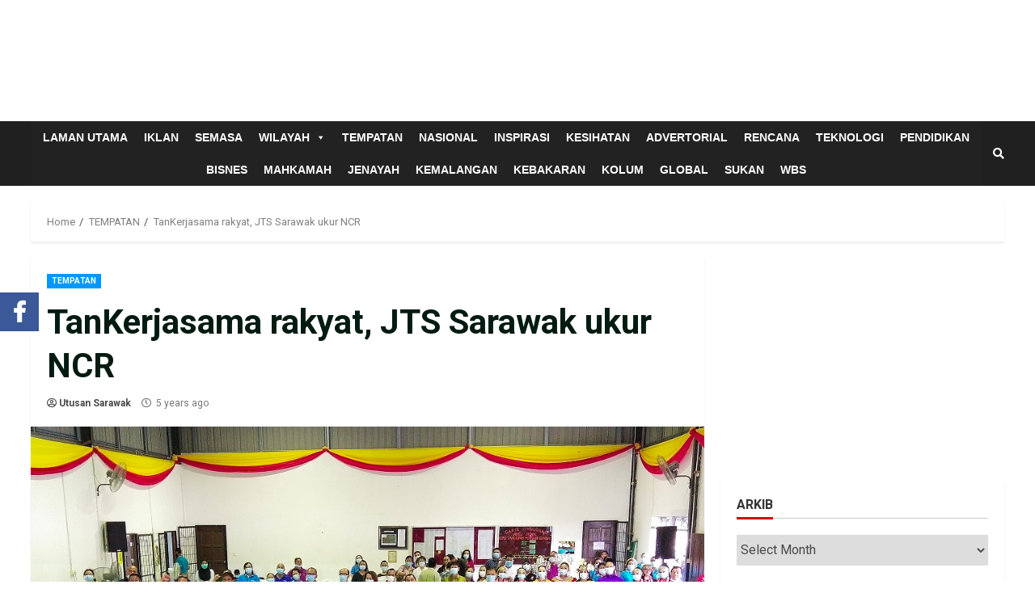

--- FILE ---
content_type: text/html; charset=UTF-8
request_url: https://utusansarawak.com.my/tankerjasama-rakyat-jts-sarawak-ukur-ncr/
body_size: 18260
content:
<!doctype html>
<html lang="en-US">
<head>
    <meta charset="UTF-8">
    <meta name="viewport" content="width=device-width, initial-scale=1">
    <link rel="profile" href="http://gmpg.org/xfn/11">

    
			<style>
			.fuse_social_icons_links {
			    display: block;
			}
			.facebook-awesome-social::before {
			    content: "\f09a" !important;
			}
			
			.awesome-social-img img {
			    position: absolute;
			    top: 50%;
			    left: 50%;
			    transform: translate(-50%,-50%);
			}

			.awesome-social-img {
			    position: relative;
			}			
			.icon_wrapper .awesome-social {
			    font-family: 'FontAwesome' !important;
			}
			#icon_wrapper .fuse_social_icons_links .awesome-social {
			    font-family: "FontAwesome" !important;
			    ext-rendering: auto !important;
			    -webkit-font-smoothing: antialiased !important;
			    -moz-osx-font-smoothing: grayscale !important;
			}
									
			
			#icon_wrapper{
				position: fixed;
				top: 50%;
				left: 0px;
				z-index: 99999;
			}
			
			.awesome-social

			{

            margin-top:2px;

			color: #fff !important;

			text-align: center !important;

			display: block;

			
			line-height: 51px !important;

			width: 48px !important;

			height: 48px !important;

			font-size: 28px !important;

			


			}

			
			.fuse_social_icons_links

			{

			outline:0 !important;



			}

			.fuse_social_icons_links:hover{

			text-decoration:none !important;

			}

			
			.fb-awesome-social

			{

			background: #3b5998;
			border-color: #3b5998;
			
			}
			.facebook-awesome-social

			{

			background: #3b5998;
			border-color: #3b5998;
						}


			.tw-awesome-social

			{

			background:#00aced;
			border-color: #00aced;
			
			}
			.twitter-awesome-social

			{

			background:#00aced;
			border-color: #00aced;
			
			}
			.rss-awesome-social

			{

			background:#FA9B39;
			border-color: #FA9B39;
			
			}

			.linkedin-awesome-social

			{

			background:#007bb6;
			border-color: #007bb6;
						}

			.youtube-awesome-social

			{

			background:#bb0000;
			border-color: #bb0000;
						}

			.flickr-awesome-social

			{

			background: #ff0084;
			border-color: #ff0084;
						}

			.pinterest-awesome-social

			{

			background:#cb2027;
			border-color: #cb2027;
						}

			.stumbleupon-awesome-social

			{

			background:#f74425 ;
			border-color: #f74425;
						}

			.google-plus-awesome-social

			{

			background:#f74425 ;
			border-color: #f74425;
						}

			.instagram-awesome-social

			{

			    background: -moz-linear-gradient(45deg, #f09433 0%, #e6683c 25%, #dc2743 50%, #cc2366 75%, #bc1888 100%);
			    background: -webkit-linear-gradient(45deg, #f09433 0%,#e6683c 25%,#dc2743 50%,#cc2366 75%,#bc1888 100%);
			    background: linear-gradient(45deg, #f09433 0%,#e6683c 25%,#dc2743 50%,#cc2366 75%,#bc1888 100%);
			    filter: progid:DXImageTransform.Microsoft.gradient( startColorstr='#f09433', endColorstr='#bc1888',GradientType=1 );
			    border-color: #f09433;
					    

			}

			.tumblr-awesome-social

			{

			background: #32506d ;
			border-color: #32506d;
						}

			.vine-awesome-social

			{

			background: #00bf8f ;
			border-color: #00bf8f;
						}

            .vk-awesome-social {



            background: #45668e ;
            border-color: #45668e;
            
            }

            .soundcloud-awesome-social

                {

            background: #ff3300 ;
            border-color: #ff3300;
            
                }

                .reddit-awesome-social{



            background: #ff4500 ;
            border-color: #ff4500;

                            }

                .stack-awesome-social{



            background: #fe7a15 ;
            border-color: #fe7a15;
            
                }

                .behance-awesome-social{

            background: #1769ff ;
            border-color: #1769ff;
            
                }

                .github-awesome-social{

            background: #999999 ;
            border-color: #999999;
            


                }

                .envelope-awesome-social{

                  background: #ccc ;
 				  border-color: #ccc;                 
 				                  }

/*  Mobile */









             




			</style>

<meta name='robots' content='index, follow, max-image-preview:large, max-snippet:-1, max-video-preview:-1' />

	<!-- This site is optimized with the Yoast SEO plugin v20.2.1 - https://yoast.com/wordpress/plugins/seo/ -->
	<title>TanKerjasama rakyat, JTS Sarawak ukur NCR - UTUSAN SARAWAK</title>
	<link rel="canonical" href="https://utusansarawak.com.my/tankerjasama-rakyat-jts-sarawak-ukur-ncr/" />
	<meta property="og:locale" content="en_US" />
	<meta property="og:type" content="article" />
	<meta property="og:title" content="TanKerjasama rakyat, JTS Sarawak ukur NCR - UTUSAN SARAWAK" />
	<meta property="og:description" content="BAU: Kerjasama tidak berbelah-bahagi antara rakyat negeri ini dan Jabatan Tanah dan Survei (JTS) Sarawak memudahkan pengukuran 942," />
	<meta property="og:url" content="https://utusansarawak.com.my/tankerjasama-rakyat-jts-sarawak-ukur-ncr/" />
	<meta property="og:site_name" content="UTUSAN SARAWAK" />
	<meta property="article:published_time" content="2020-09-20T02:00:23+00:00" />
	<meta property="article:modified_time" content="2020-09-19T23:12:38+00:00" />
	<meta property="og:image" content="https://utusansarawak.com.my/wp-content/uploads/2020/09/Tengah-Tanah3.jpg" />
	<meta property="og:image:width" content="1000" />
	<meta property="og:image:height" content="750" />
	<meta property="og:image:type" content="image/jpeg" />
	<meta name="author" content="Utusan Sarawak" />
	<meta name="twitter:card" content="summary_large_image" />
	<meta name="twitter:label1" content="Written by" />
	<meta name="twitter:data1" content="Utusan Sarawak" />
	<meta name="twitter:label2" content="Est. reading time" />
	<meta name="twitter:data2" content="2 minutes" />
	<script type="application/ld+json" class="yoast-schema-graph">{"@context":"https://schema.org","@graph":[{"@type":"WebPage","@id":"https://utusansarawak.com.my/tankerjasama-rakyat-jts-sarawak-ukur-ncr/","url":"https://utusansarawak.com.my/tankerjasama-rakyat-jts-sarawak-ukur-ncr/","name":"TanKerjasama rakyat, JTS Sarawak ukur NCR - UTUSAN SARAWAK","isPartOf":{"@id":"https://utusansarawak.com.my/#website"},"primaryImageOfPage":{"@id":"https://utusansarawak.com.my/tankerjasama-rakyat-jts-sarawak-ukur-ncr/#primaryimage"},"image":{"@id":"https://utusansarawak.com.my/tankerjasama-rakyat-jts-sarawak-ukur-ncr/#primaryimage"},"thumbnailUrl":"https://utusansarawak.com.my/wp-content/uploads/2020/09/Tengah-Tanah3.jpg","datePublished":"2020-09-20T02:00:23+00:00","dateModified":"2020-09-19T23:12:38+00:00","author":{"@id":"https://utusansarawak.com.my/#/schema/person/003df70d31af3e36b9ae01792c729167"},"breadcrumb":{"@id":"https://utusansarawak.com.my/tankerjasama-rakyat-jts-sarawak-ukur-ncr/#breadcrumb"},"inLanguage":"en-US","potentialAction":[{"@type":"ReadAction","target":["https://utusansarawak.com.my/tankerjasama-rakyat-jts-sarawak-ukur-ncr/"]}]},{"@type":"ImageObject","inLanguage":"en-US","@id":"https://utusansarawak.com.my/tankerjasama-rakyat-jts-sarawak-ukur-ncr/#primaryimage","url":"https://utusansarawak.com.my/wp-content/uploads/2020/09/Tengah-Tanah3.jpg","contentUrl":"https://utusansarawak.com.my/wp-content/uploads/2020/09/Tengah-Tanah3.jpg","width":1000,"height":750},{"@type":"BreadcrumbList","@id":"https://utusansarawak.com.my/tankerjasama-rakyat-jts-sarawak-ukur-ncr/#breadcrumb","itemListElement":[{"@type":"ListItem","position":1,"name":"Home","item":"https://utusansarawak.com.my/"},{"@type":"ListItem","position":2,"name":"TanKerjasama rakyat, JTS Sarawak ukur NCR"}]},{"@type":"WebSite","@id":"https://utusansarawak.com.my/#website","url":"https://utusansarawak.com.my/","name":"UTUSAN SARAWAK","description":"SUMBER MAKLUMAT ERA BAHARU","potentialAction":[{"@type":"SearchAction","target":{"@type":"EntryPoint","urlTemplate":"https://utusansarawak.com.my/?s={search_term_string}"},"query-input":"required name=search_term_string"}],"inLanguage":"en-US"},{"@type":"Person","@id":"https://utusansarawak.com.my/#/schema/person/003df70d31af3e36b9ae01792c729167","name":"Utusan Sarawak","image":{"@type":"ImageObject","inLanguage":"en-US","@id":"https://utusansarawak.com.my/#/schema/person/image/","url":"https://secure.gravatar.com/avatar/150886702aab4675a6633dc988293b60?s=96&d=mm&r=g","contentUrl":"https://secure.gravatar.com/avatar/150886702aab4675a6633dc988293b60?s=96&d=mm&r=g","caption":"Utusan Sarawak"},"url":"https://utusansarawak.com.my/author/editor/"}]}</script>
	<!-- / Yoast SEO plugin. -->


<link rel='dns-prefetch' href='//fonts.googleapis.com' />
<link rel="alternate" type="application/rss+xml" title="UTUSAN SARAWAK &raquo; Feed" href="https://utusansarawak.com.my/feed/" />
<link rel="alternate" type="application/rss+xml" title="UTUSAN SARAWAK &raquo; Comments Feed" href="https://utusansarawak.com.my/comments/feed/" />
		<!-- This site uses the Google Analytics by MonsterInsights plugin v8.13.0 - Using Analytics tracking - https://www.monsterinsights.com/ -->
							<script src="//www.googletagmanager.com/gtag/js?id=G-6XKC34BZR1"  data-cfasync="false" data-wpfc-render="false" type="text/javascript" async></script>
			<script data-cfasync="false" data-wpfc-render="false" type="text/javascript">
				var mi_version = '8.13.0';
				var mi_track_user = true;
				var mi_no_track_reason = '';
				
								var disableStrs = [
										'ga-disable-G-6XKC34BZR1',
														];

				/* Function to detect opted out users */
				function __gtagTrackerIsOptedOut() {
					for (var index = 0; index < disableStrs.length; index++) {
						if (document.cookie.indexOf(disableStrs[index] + '=true') > -1) {
							return true;
						}
					}

					return false;
				}

				/* Disable tracking if the opt-out cookie exists. */
				if (__gtagTrackerIsOptedOut()) {
					for (var index = 0; index < disableStrs.length; index++) {
						window[disableStrs[index]] = true;
					}
				}

				/* Opt-out function */
				function __gtagTrackerOptout() {
					for (var index = 0; index < disableStrs.length; index++) {
						document.cookie = disableStrs[index] + '=true; expires=Thu, 31 Dec 2099 23:59:59 UTC; path=/';
						window[disableStrs[index]] = true;
					}
				}

				if ('undefined' === typeof gaOptout) {
					function gaOptout() {
						__gtagTrackerOptout();
					}
				}
								window.dataLayer = window.dataLayer || [];

				window.MonsterInsightsDualTracker = {
					helpers: {},
					trackers: {},
				};
				if (mi_track_user) {
					function __gtagDataLayer() {
						dataLayer.push(arguments);
					}

					function __gtagTracker(type, name, parameters) {
						if (!parameters) {
							parameters = {};
						}

						if (parameters.send_to) {
							__gtagDataLayer.apply(null, arguments);
							return;
						}

						if (type === 'event') {
														parameters.send_to = monsterinsights_frontend.v4_id;
							var hookName = name;
							if (typeof parameters['event_category'] !== 'undefined') {
								hookName = parameters['event_category'] + ':' + name;
							}

							if (typeof MonsterInsightsDualTracker.trackers[hookName] !== 'undefined') {
								MonsterInsightsDualTracker.trackers[hookName](parameters);
							} else {
								__gtagDataLayer('event', name, parameters);
							}
							
													} else {
							__gtagDataLayer.apply(null, arguments);
						}
					}

					__gtagTracker('js', new Date());
					__gtagTracker('set', {
						'developer_id.dZGIzZG': true,
											});
										__gtagTracker('config', 'G-6XKC34BZR1', {"forceSSL":"true","link_attribution":"true"} );
															window.gtag = __gtagTracker;										(function () {
						/* https://developers.google.com/analytics/devguides/collection/analyticsjs/ */
						/* ga and __gaTracker compatibility shim. */
						var noopfn = function () {
							return null;
						};
						var newtracker = function () {
							return new Tracker();
						};
						var Tracker = function () {
							return null;
						};
						var p = Tracker.prototype;
						p.get = noopfn;
						p.set = noopfn;
						p.send = function () {
							var args = Array.prototype.slice.call(arguments);
							args.unshift('send');
							__gaTracker.apply(null, args);
						};
						var __gaTracker = function () {
							var len = arguments.length;
							if (len === 0) {
								return;
							}
							var f = arguments[len - 1];
							if (typeof f !== 'object' || f === null || typeof f.hitCallback !== 'function') {
								if ('send' === arguments[0]) {
									var hitConverted, hitObject = false, action;
									if ('event' === arguments[1]) {
										if ('undefined' !== typeof arguments[3]) {
											hitObject = {
												'eventAction': arguments[3],
												'eventCategory': arguments[2],
												'eventLabel': arguments[4],
												'value': arguments[5] ? arguments[5] : 1,
											}
										}
									}
									if ('pageview' === arguments[1]) {
										if ('undefined' !== typeof arguments[2]) {
											hitObject = {
												'eventAction': 'page_view',
												'page_path': arguments[2],
											}
										}
									}
									if (typeof arguments[2] === 'object') {
										hitObject = arguments[2];
									}
									if (typeof arguments[5] === 'object') {
										Object.assign(hitObject, arguments[5]);
									}
									if ('undefined' !== typeof arguments[1].hitType) {
										hitObject = arguments[1];
										if ('pageview' === hitObject.hitType) {
											hitObject.eventAction = 'page_view';
										}
									}
									if (hitObject) {
										action = 'timing' === arguments[1].hitType ? 'timing_complete' : hitObject.eventAction;
										hitConverted = mapArgs(hitObject);
										__gtagTracker('event', action, hitConverted);
									}
								}
								return;
							}

							function mapArgs(args) {
								var arg, hit = {};
								var gaMap = {
									'eventCategory': 'event_category',
									'eventAction': 'event_action',
									'eventLabel': 'event_label',
									'eventValue': 'event_value',
									'nonInteraction': 'non_interaction',
									'timingCategory': 'event_category',
									'timingVar': 'name',
									'timingValue': 'value',
									'timingLabel': 'event_label',
									'page': 'page_path',
									'location': 'page_location',
									'title': 'page_title',
								};
								for (arg in args) {
																		if (!(!args.hasOwnProperty(arg) || !gaMap.hasOwnProperty(arg))) {
										hit[gaMap[arg]] = args[arg];
									} else {
										hit[arg] = args[arg];
									}
								}
								return hit;
							}

							try {
								f.hitCallback();
							} catch (ex) {
							}
						};
						__gaTracker.create = newtracker;
						__gaTracker.getByName = newtracker;
						__gaTracker.getAll = function () {
							return [];
						};
						__gaTracker.remove = noopfn;
						__gaTracker.loaded = true;
						window['__gaTracker'] = __gaTracker;
					})();
									} else {
										console.log("");
					(function () {
						function __gtagTracker() {
							return null;
						}

						window['__gtagTracker'] = __gtagTracker;
						window['gtag'] = __gtagTracker;
					})();
									}
			</script>
				<!-- / Google Analytics by MonsterInsights -->
		<script type="text/javascript">
window._wpemojiSettings = {"baseUrl":"https:\/\/s.w.org\/images\/core\/emoji\/14.0.0\/72x72\/","ext":".png","svgUrl":"https:\/\/s.w.org\/images\/core\/emoji\/14.0.0\/svg\/","svgExt":".svg","source":{"concatemoji":"https:\/\/utusansarawak.com.my\/wp-includes\/js\/wp-emoji-release.min.js?ver=6.1.1"}};
/*! This file is auto-generated */
!function(e,a,t){var n,r,o,i=a.createElement("canvas"),p=i.getContext&&i.getContext("2d");function s(e,t){var a=String.fromCharCode,e=(p.clearRect(0,0,i.width,i.height),p.fillText(a.apply(this,e),0,0),i.toDataURL());return p.clearRect(0,0,i.width,i.height),p.fillText(a.apply(this,t),0,0),e===i.toDataURL()}function c(e){var t=a.createElement("script");t.src=e,t.defer=t.type="text/javascript",a.getElementsByTagName("head")[0].appendChild(t)}for(o=Array("flag","emoji"),t.supports={everything:!0,everythingExceptFlag:!0},r=0;r<o.length;r++)t.supports[o[r]]=function(e){if(p&&p.fillText)switch(p.textBaseline="top",p.font="600 32px Arial",e){case"flag":return s([127987,65039,8205,9895,65039],[127987,65039,8203,9895,65039])?!1:!s([55356,56826,55356,56819],[55356,56826,8203,55356,56819])&&!s([55356,57332,56128,56423,56128,56418,56128,56421,56128,56430,56128,56423,56128,56447],[55356,57332,8203,56128,56423,8203,56128,56418,8203,56128,56421,8203,56128,56430,8203,56128,56423,8203,56128,56447]);case"emoji":return!s([129777,127995,8205,129778,127999],[129777,127995,8203,129778,127999])}return!1}(o[r]),t.supports.everything=t.supports.everything&&t.supports[o[r]],"flag"!==o[r]&&(t.supports.everythingExceptFlag=t.supports.everythingExceptFlag&&t.supports[o[r]]);t.supports.everythingExceptFlag=t.supports.everythingExceptFlag&&!t.supports.flag,t.DOMReady=!1,t.readyCallback=function(){t.DOMReady=!0},t.supports.everything||(n=function(){t.readyCallback()},a.addEventListener?(a.addEventListener("DOMContentLoaded",n,!1),e.addEventListener("load",n,!1)):(e.attachEvent("onload",n),a.attachEvent("onreadystatechange",function(){"complete"===a.readyState&&t.readyCallback()})),(e=t.source||{}).concatemoji?c(e.concatemoji):e.wpemoji&&e.twemoji&&(c(e.twemoji),c(e.wpemoji)))}(window,document,window._wpemojiSettings);
</script>
<style type="text/css">
img.wp-smiley,
img.emoji {
	display: inline !important;
	border: none !important;
	box-shadow: none !important;
	height: 1em !important;
	width: 1em !important;
	margin: 0 0.07em !important;
	vertical-align: -0.1em !important;
	background: none !important;
	padding: 0 !important;
}
</style>
	<link rel='stylesheet' id='blockspare-blocks-fontawesome-front-css' href='https://utusansarawak.com.my/wp-content/plugins/blockspare/assets/fontawesome/css/all.css?ver=6.1.1' type='text/css' media='all' />
<link rel='stylesheet' id='blockspare-frontend-block-style-css-css' href='https://utusansarawak.com.my/wp-content/plugins/blockspare/dist/style-blocks.css?ver=6.1.1' type='text/css' media='all' />
<link rel='stylesheet' id='slick-css-css' href='https://utusansarawak.com.my/wp-content/plugins/blockspare/assets/slick/css/slick.css?ver=6.1.1' type='text/css' media='all' />
<link rel='stylesheet' id='latest-posts-block-fontawesome-front-css' href='https://utusansarawak.com.my/wp-content/plugins/latest-posts-block-lite/src/assets/fontawesome/css/all.css?ver=1673583086' type='text/css' media='all' />
<link rel='stylesheet' id='latest-posts-block-frontend-block-style-css-css' href='https://utusansarawak.com.my/wp-content/plugins/latest-posts-block-lite/dist/blocks.style.build.css?ver=6.1.1' type='text/css' media='all' />
<link rel='stylesheet' id='wp-block-library-css' href='https://utusansarawak.com.my/wp-includes/css/dist/block-library/style.min.css?ver=6.1.1' type='text/css' media='all' />
<link rel='stylesheet' id='classic-theme-styles-css' href='https://utusansarawak.com.my/wp-includes/css/classic-themes.min.css?ver=1' type='text/css' media='all' />
<style id='global-styles-inline-css' type='text/css'>
body{--wp--preset--color--black: #000000;--wp--preset--color--cyan-bluish-gray: #abb8c3;--wp--preset--color--white: #ffffff;--wp--preset--color--pale-pink: #f78da7;--wp--preset--color--vivid-red: #cf2e2e;--wp--preset--color--luminous-vivid-orange: #ff6900;--wp--preset--color--luminous-vivid-amber: #fcb900;--wp--preset--color--light-green-cyan: #7bdcb5;--wp--preset--color--vivid-green-cyan: #00d084;--wp--preset--color--pale-cyan-blue: #8ed1fc;--wp--preset--color--vivid-cyan-blue: #0693e3;--wp--preset--color--vivid-purple: #9b51e0;--wp--preset--gradient--vivid-cyan-blue-to-vivid-purple: linear-gradient(135deg,rgba(6,147,227,1) 0%,rgb(155,81,224) 100%);--wp--preset--gradient--light-green-cyan-to-vivid-green-cyan: linear-gradient(135deg,rgb(122,220,180) 0%,rgb(0,208,130) 100%);--wp--preset--gradient--luminous-vivid-amber-to-luminous-vivid-orange: linear-gradient(135deg,rgba(252,185,0,1) 0%,rgba(255,105,0,1) 100%);--wp--preset--gradient--luminous-vivid-orange-to-vivid-red: linear-gradient(135deg,rgba(255,105,0,1) 0%,rgb(207,46,46) 100%);--wp--preset--gradient--very-light-gray-to-cyan-bluish-gray: linear-gradient(135deg,rgb(238,238,238) 0%,rgb(169,184,195) 100%);--wp--preset--gradient--cool-to-warm-spectrum: linear-gradient(135deg,rgb(74,234,220) 0%,rgb(151,120,209) 20%,rgb(207,42,186) 40%,rgb(238,44,130) 60%,rgb(251,105,98) 80%,rgb(254,248,76) 100%);--wp--preset--gradient--blush-light-purple: linear-gradient(135deg,rgb(255,206,236) 0%,rgb(152,150,240) 100%);--wp--preset--gradient--blush-bordeaux: linear-gradient(135deg,rgb(254,205,165) 0%,rgb(254,45,45) 50%,rgb(107,0,62) 100%);--wp--preset--gradient--luminous-dusk: linear-gradient(135deg,rgb(255,203,112) 0%,rgb(199,81,192) 50%,rgb(65,88,208) 100%);--wp--preset--gradient--pale-ocean: linear-gradient(135deg,rgb(255,245,203) 0%,rgb(182,227,212) 50%,rgb(51,167,181) 100%);--wp--preset--gradient--electric-grass: linear-gradient(135deg,rgb(202,248,128) 0%,rgb(113,206,126) 100%);--wp--preset--gradient--midnight: linear-gradient(135deg,rgb(2,3,129) 0%,rgb(40,116,252) 100%);--wp--preset--duotone--dark-grayscale: url('#wp-duotone-dark-grayscale');--wp--preset--duotone--grayscale: url('#wp-duotone-grayscale');--wp--preset--duotone--purple-yellow: url('#wp-duotone-purple-yellow');--wp--preset--duotone--blue-red: url('#wp-duotone-blue-red');--wp--preset--duotone--midnight: url('#wp-duotone-midnight');--wp--preset--duotone--magenta-yellow: url('#wp-duotone-magenta-yellow');--wp--preset--duotone--purple-green: url('#wp-duotone-purple-green');--wp--preset--duotone--blue-orange: url('#wp-duotone-blue-orange');--wp--preset--font-size--small: 13px;--wp--preset--font-size--medium: 20px;--wp--preset--font-size--large: 36px;--wp--preset--font-size--x-large: 42px;--wp--preset--spacing--20: 0.44rem;--wp--preset--spacing--30: 0.67rem;--wp--preset--spacing--40: 1rem;--wp--preset--spacing--50: 1.5rem;--wp--preset--spacing--60: 2.25rem;--wp--preset--spacing--70: 3.38rem;--wp--preset--spacing--80: 5.06rem;}:where(.is-layout-flex){gap: 0.5em;}body .is-layout-flow > .alignleft{float: left;margin-inline-start: 0;margin-inline-end: 2em;}body .is-layout-flow > .alignright{float: right;margin-inline-start: 2em;margin-inline-end: 0;}body .is-layout-flow > .aligncenter{margin-left: auto !important;margin-right: auto !important;}body .is-layout-constrained > .alignleft{float: left;margin-inline-start: 0;margin-inline-end: 2em;}body .is-layout-constrained > .alignright{float: right;margin-inline-start: 2em;margin-inline-end: 0;}body .is-layout-constrained > .aligncenter{margin-left: auto !important;margin-right: auto !important;}body .is-layout-constrained > :where(:not(.alignleft):not(.alignright):not(.alignfull)){max-width: var(--wp--style--global--content-size);margin-left: auto !important;margin-right: auto !important;}body .is-layout-constrained > .alignwide{max-width: var(--wp--style--global--wide-size);}body .is-layout-flex{display: flex;}body .is-layout-flex{flex-wrap: wrap;align-items: center;}body .is-layout-flex > *{margin: 0;}:where(.wp-block-columns.is-layout-flex){gap: 2em;}.has-black-color{color: var(--wp--preset--color--black) !important;}.has-cyan-bluish-gray-color{color: var(--wp--preset--color--cyan-bluish-gray) !important;}.has-white-color{color: var(--wp--preset--color--white) !important;}.has-pale-pink-color{color: var(--wp--preset--color--pale-pink) !important;}.has-vivid-red-color{color: var(--wp--preset--color--vivid-red) !important;}.has-luminous-vivid-orange-color{color: var(--wp--preset--color--luminous-vivid-orange) !important;}.has-luminous-vivid-amber-color{color: var(--wp--preset--color--luminous-vivid-amber) !important;}.has-light-green-cyan-color{color: var(--wp--preset--color--light-green-cyan) !important;}.has-vivid-green-cyan-color{color: var(--wp--preset--color--vivid-green-cyan) !important;}.has-pale-cyan-blue-color{color: var(--wp--preset--color--pale-cyan-blue) !important;}.has-vivid-cyan-blue-color{color: var(--wp--preset--color--vivid-cyan-blue) !important;}.has-vivid-purple-color{color: var(--wp--preset--color--vivid-purple) !important;}.has-black-background-color{background-color: var(--wp--preset--color--black) !important;}.has-cyan-bluish-gray-background-color{background-color: var(--wp--preset--color--cyan-bluish-gray) !important;}.has-white-background-color{background-color: var(--wp--preset--color--white) !important;}.has-pale-pink-background-color{background-color: var(--wp--preset--color--pale-pink) !important;}.has-vivid-red-background-color{background-color: var(--wp--preset--color--vivid-red) !important;}.has-luminous-vivid-orange-background-color{background-color: var(--wp--preset--color--luminous-vivid-orange) !important;}.has-luminous-vivid-amber-background-color{background-color: var(--wp--preset--color--luminous-vivid-amber) !important;}.has-light-green-cyan-background-color{background-color: var(--wp--preset--color--light-green-cyan) !important;}.has-vivid-green-cyan-background-color{background-color: var(--wp--preset--color--vivid-green-cyan) !important;}.has-pale-cyan-blue-background-color{background-color: var(--wp--preset--color--pale-cyan-blue) !important;}.has-vivid-cyan-blue-background-color{background-color: var(--wp--preset--color--vivid-cyan-blue) !important;}.has-vivid-purple-background-color{background-color: var(--wp--preset--color--vivid-purple) !important;}.has-black-border-color{border-color: var(--wp--preset--color--black) !important;}.has-cyan-bluish-gray-border-color{border-color: var(--wp--preset--color--cyan-bluish-gray) !important;}.has-white-border-color{border-color: var(--wp--preset--color--white) !important;}.has-pale-pink-border-color{border-color: var(--wp--preset--color--pale-pink) !important;}.has-vivid-red-border-color{border-color: var(--wp--preset--color--vivid-red) !important;}.has-luminous-vivid-orange-border-color{border-color: var(--wp--preset--color--luminous-vivid-orange) !important;}.has-luminous-vivid-amber-border-color{border-color: var(--wp--preset--color--luminous-vivid-amber) !important;}.has-light-green-cyan-border-color{border-color: var(--wp--preset--color--light-green-cyan) !important;}.has-vivid-green-cyan-border-color{border-color: var(--wp--preset--color--vivid-green-cyan) !important;}.has-pale-cyan-blue-border-color{border-color: var(--wp--preset--color--pale-cyan-blue) !important;}.has-vivid-cyan-blue-border-color{border-color: var(--wp--preset--color--vivid-cyan-blue) !important;}.has-vivid-purple-border-color{border-color: var(--wp--preset--color--vivid-purple) !important;}.has-vivid-cyan-blue-to-vivid-purple-gradient-background{background: var(--wp--preset--gradient--vivid-cyan-blue-to-vivid-purple) !important;}.has-light-green-cyan-to-vivid-green-cyan-gradient-background{background: var(--wp--preset--gradient--light-green-cyan-to-vivid-green-cyan) !important;}.has-luminous-vivid-amber-to-luminous-vivid-orange-gradient-background{background: var(--wp--preset--gradient--luminous-vivid-amber-to-luminous-vivid-orange) !important;}.has-luminous-vivid-orange-to-vivid-red-gradient-background{background: var(--wp--preset--gradient--luminous-vivid-orange-to-vivid-red) !important;}.has-very-light-gray-to-cyan-bluish-gray-gradient-background{background: var(--wp--preset--gradient--very-light-gray-to-cyan-bluish-gray) !important;}.has-cool-to-warm-spectrum-gradient-background{background: var(--wp--preset--gradient--cool-to-warm-spectrum) !important;}.has-blush-light-purple-gradient-background{background: var(--wp--preset--gradient--blush-light-purple) !important;}.has-blush-bordeaux-gradient-background{background: var(--wp--preset--gradient--blush-bordeaux) !important;}.has-luminous-dusk-gradient-background{background: var(--wp--preset--gradient--luminous-dusk) !important;}.has-pale-ocean-gradient-background{background: var(--wp--preset--gradient--pale-ocean) !important;}.has-electric-grass-gradient-background{background: var(--wp--preset--gradient--electric-grass) !important;}.has-midnight-gradient-background{background: var(--wp--preset--gradient--midnight) !important;}.has-small-font-size{font-size: var(--wp--preset--font-size--small) !important;}.has-medium-font-size{font-size: var(--wp--preset--font-size--medium) !important;}.has-large-font-size{font-size: var(--wp--preset--font-size--large) !important;}.has-x-large-font-size{font-size: var(--wp--preset--font-size--x-large) !important;}
.wp-block-navigation a:where(:not(.wp-element-button)){color: inherit;}
:where(.wp-block-columns.is-layout-flex){gap: 2em;}
.wp-block-pullquote{font-size: 1.5em;line-height: 1.6;}
</style>
<link rel='stylesheet' id='csl_CustomSiteLogo_front_hover_css-css' href='https://utusansarawak.com.my/wp-content/plugins/custom-site-logo/assets/css/hover-css/hover-min.css?ver=1.0' type='text/css' media='all' />
<link rel='stylesheet' id='csl_CustomSiteLogo_front_css-css' href='https://utusansarawak.com.my/wp-content/plugins/custom-site-logo/assets/css/custom-site-logo-front.css?ver=1.0' type='text/css' media='all' />
<link rel='stylesheet' id='fontawesome-css' href='https://utusansarawak.com.my/wp-content/plugins/fuse-social-floating-sidebar/inc/font-awesome/css/font-awesome.min.css?ver=6.1.1' type='text/css' media='all' />
<link rel='stylesheet' id='elespare-icons-css' href='https://utusansarawak.com.my/wp-content/plugins/elespare/assets/font/elespare-icons.css?ver=2.0.0' type='text/css' media='all' />
<link rel='stylesheet' id='megamenu-css' href='https://utusansarawak.com.my/wp-content/uploads/maxmegamenu/style.css?ver=3ba4fa' type='text/css' media='all' />
<link rel='stylesheet' id='dashicons-css' href='https://utusansarawak.com.my/wp-includes/css/dashicons.min.css?ver=6.1.1' type='text/css' media='all' />
<link rel='stylesheet' id='font-awesome-v5-css' href='https://utusansarawak.com.my/wp-content/themes/morenews/assets/font-awesome/css/all.min.css?ver=6.1.1' type='text/css' media='all' />
<link rel='stylesheet' id='bootstrap-css' href='https://utusansarawak.com.my/wp-content/themes/morenews/assets/bootstrap/css/bootstrap.min.css?ver=6.1.1' type='text/css' media='all' />
<link rel='stylesheet' id='sidr-css' href='https://utusansarawak.com.my/wp-content/themes/morenews/assets/sidr/css/jquery.sidr.dark.css?ver=6.1.1' type='text/css' media='all' />
<link rel='stylesheet' id='magnific-popup-css' href='https://utusansarawak.com.my/wp-content/themes/morenews/assets/magnific-popup/magnific-popup.css?ver=6.1.1' type='text/css' media='all' />
<link rel='stylesheet' id='morenews-google-fonts-css' href='https://fonts.googleapis.com/css?family=Source%20Sans%20Pro:400,400i,700,700i|Roboto:100,300,400,500,700|Roboto:100,300,400,500,700&#038;subset=latin,latin-ext' type='text/css' media='all' />
<link rel='stylesheet' id='morenews-style-css' href='https://utusansarawak.com.my/wp-content/themes/morenews/style.css?ver=6.1.1' type='text/css' media='all' />
<style id='morenews-style-inline-css' type='text/css'>

                    body.aft-dark-mode #sidr,
        body.aft-dark-mode,
        body.aft-dark-mode.custom-background,
        body.aft-dark-mode #af-preloader {
            background-color: #000000;
            }
        
                    body.aft-default-mode #sidr,
            body.aft-default-mode #af-preloader,
            body.aft-default-mode {
            background-color: #ffffff;
            }

        
                    .woocommerce span.onsale,
            .woocommerce #respond input#submit.disabled, 
            .woocommerce #respond input#submit:disabled, 
            .woocommerce #respond input#submit:disabled[disabled], 
            .woocommerce a.button.disabled, 
            .woocommerce a.button:disabled, 
            .woocommerce a.button:disabled[disabled], 
            .woocommerce button.button.disabled, 
            .woocommerce button.button:disabled, 
            .woocommerce button.button:disabled[disabled], 
            .woocommerce input.button.disabled, 
            .woocommerce input.button:disabled, 
            .woocommerce input.button:disabled[disabled],
            .woocommerce #respond input#submit, 
            .woocommerce a.button, 
            .woocommerce button.button, 
            .woocommerce input.button,
            .woocommerce #respond input#submit.alt, 
            .woocommerce a.button.alt, 
            .woocommerce button.button.alt, 
            .woocommerce input.button.alt,

            .widget-title-fill-and-border .wp-block-search__label,
            .widget-title-fill-and-border .wp-block-group__inner-container > h1,
            .widget-title-fill-and-border .wp-block-group__inner-container > h2,
            .widget-title-fill-and-border .wp-block-group__inner-container > h3,
            .widget-title-fill-and-border .wp-block-group__inner-container > h4,
            .widget-title-fill-and-border .wp-block-group__inner-container > h5,
            .widget-title-fill-and-border .wp-block-group__inner-container > h6,
            .widget-title-fill-and-no-border .wp-block-search__label,
            .widget-title-fill-and-no-border .wp-block-group__inner-container > h1,
            .widget-title-fill-and-no-border .wp-block-group__inner-container > h2,
            .widget-title-fill-and-no-border .wp-block-group__inner-container > h3,
            .widget-title-fill-and-no-border .wp-block-group__inner-container > h4,
            .widget-title-fill-and-no-border .wp-block-group__inner-container > h5,
            .widget-title-fill-and-no-border .wp-block-group__inner-container > h6,

            .widget-title-fill-and-border .wp_post_author_widget .widget-title .header-after,
            .widget-title-fill-and-border .widget-title .heading-line,
            .widget-title-fill-and-border .aft-posts-tabs-panel .nav-tabs>li>a.active,
            .widget-title-fill-and-border .aft-main-banner-wrapper .widget-title .heading-line ,
            .widget-title-fill-and-no-border .wp_post_author_widget .widget-title .header-after,
            .widget-title-fill-and-no-border .widget-title .heading-line,
            .widget-title-fill-and-no-border .aft-posts-tabs-panel .nav-tabs>li>a.active,
            .widget-title-fill-and-no-border .aft-main-banner-wrapper .widget-title .heading-line,
            a.sidr-class-sidr-button-close,
            body.widget-title-border-bottom .header-after1 .heading-line-before, 
            body.widget-title-border-bottom .widget-title .heading-line-before,

            .widget-title-border-center .wp-block-search__label::after,
            .widget-title-border-center .wp-block-group__inner-container > h1::after,
            .widget-title-border-center .wp-block-group__inner-container > h2::after,
            .widget-title-border-center .wp-block-group__inner-container > h3::after,
            .widget-title-border-center .wp-block-group__inner-container > h4::after,
            .widget-title-border-center .wp-block-group__inner-container > h5::after,
            .widget-title-border-center .wp-block-group__inner-container > h6::after,
            .widget-title-border-center .wp_post_author_widget .widget-title .heading-line-before,
            .widget-title-border-center .aft-posts-tabs-panel .nav-tabs>li>a.active::after,
            .widget-title-border-center .wp_post_author_widget .widget-title .header-after::after, 
            .widget-title-border-center .widget-title .heading-line-after,

            .widget-title-border-bottom .wp-block-search__label::after,
            .widget-title-border-bottom .wp-block-group__inner-container > h1::after,
            .widget-title-border-bottom .wp-block-group__inner-container > h2::after,
            .widget-title-border-bottom .wp-block-group__inner-container > h3::after,
            .widget-title-border-bottom .wp-block-group__inner-container > h4::after,
            .widget-title-border-bottom .wp-block-group__inner-container > h5::after,
            .widget-title-border-bottom .wp-block-group__inner-container > h6::after,
            .widget-title-border-bottom .heading-line::before, 
            .widget-title-border-bottom .wp-post-author-wrap .header-after::before,
            .widget-title-border-bottom .aft-posts-tabs-panel .nav-tabs>li>a.active::after,

            body.aft-default-mode .reply a,
            body.aft-dark-mode .reply a,
            .aft-popular-taxonomies-lists span::before ,
            .woocommerce div.product .woocommerce-tabs ul.tabs li.active,
            #loader-wrapper div,
            span.heading-line::before,
            .wp-post-author-wrap .header-after::before,
            body.aft-default-mode.woocommerce span.onsale,
            body.aft-dark-mode input[type="button"],
            body.aft-dark-mode input[type="reset"],
            body.aft-dark-mode input[type="submit"],
            body.aft-dark-mode .inner-suscribe input[type=submit],
            body.aft-default-mode input[type="button"],
            body.aft-default-mode input[type="reset"],
            body.aft-default-mode input[type="submit"],
            body.aft-default-mode .inner-suscribe input[type=submit],
            .woocommerce-product-search button[type="submit"],
            input.search-submit,
            .wp-block-search__button,
            .af-youtube-slider .af-video-wrap .af-bg-play i,
            .af-youtube-video-list .entry-header-yt-video-wrapper .af-yt-video-play i,
            .af-post-format i,
            body .btn-style1 a:visited,
            body .btn-style1 a,
            body .morenews-pagination .nav-links .page-numbers.current,
            body #scroll-up,
            body article.sticky .read-single:before,
            .aft-readmore-wrapper a.aft-readmore:hover,
            body.aft-dark-mode .aft-readmore-wrapper a.aft-readmore:hover, 
            footer.site-footer .aft-readmore-wrapper a.aft-readmore:hover,
            .aft-readmore-wrapper a.aft-readmore:hover,
            body .trending-posts-vertical .trending-no{
            background-color: #dd0000;
            }

            .grid-design-texts-over-image .aft-readmore-wrapper a.aft-readmore:hover, 
            .aft-readmore-wrapper a.aft-readmore:hover,
            body.aft-dark-mode .aft-readmore-wrapper a.aft-readmore:hover, 
            body.aft-default-mode .aft-readmore-wrapper a.aft-readmore:hover, 

            body.single .entry-header .aft-post-excerpt-and-meta .post-excerpt,
            body.aft-dark-mode.single span.tags-links a:hover,
            .morenews-pagination .nav-links .page-numbers.current,
            .aft-readmore-wrapper a.aft-readmore:hover,
            p.awpa-more-posts a:hover{
            border-color: #dd0000;
            }
            .wp-post-author-meta .wp-post-author-meta-more-posts a.awpa-more-posts:hover{
                border-color: #dd0000;
            }
            body:not(.rtl) .aft-popular-taxonomies-lists span::after {
                border-left-color: #dd0000;
            }
            body.rtl .aft-popular-taxonomies-lists span::after {
                border-right-color: #dd0000;
            }
            .widget-title-fill-and-no-border .wp-block-search__label::after,
            .widget-title-fill-and-no-border .wp-block-group__inner-container > h1::after,
            .widget-title-fill-and-no-border .wp-block-group__inner-container > h2::after,
            .widget-title-fill-and-no-border .wp-block-group__inner-container > h3::after,
            .widget-title-fill-and-no-border .wp-block-group__inner-container > h4::after,
            .widget-title-fill-and-no-border .wp-block-group__inner-container > h5::after,
            .widget-title-fill-and-no-border .wp-block-group__inner-container > h6::after,
            .widget-title-fill-and-no-border .aft-posts-tabs-panel .nav-tabs>li a.active::after,
            .widget-title-fill-and-no-border .morenews-widget .widget-title::before,
            .widget-title-fill-and-no-border .morenews-customizer .widget-title::before{
                border-top-color: #dd0000;

            }
            #scroll-up::after,
            .aft-dark-mode #loader,
            .aft-default-mode #loader {
                border-bottom-color: #dd0000;
            }
            footer.site-footer .wp-calendar-nav a:hover,
            footer.site-footer .wp-block-latest-comments__comment-meta a:hover,
            .aft-dark-mode .tagcloud a:hover, 
            .aft-dark-mode .widget ul.menu >li a:hover, 
            .aft-dark-mode .widget > ul > li a:hover,
            .banner-exclusive-posts-wrapper a:hover,
            .list-style .read-title h4 a:hover,
            .grid-design-default .read-title h4 a:hover,
            body.aft-dark-mode .banner-exclusive-posts-wrapper a:hover,
            body.aft-dark-mode .banner-exclusive-posts-wrapper a:visited:hover,
            body.aft-default-mode .banner-exclusive-posts-wrapper a:hover,
            body.aft-default-mode .banner-exclusive-posts-wrapper a:visited:hover,
            body.wp-post-author-meta .awpa-display-name a:hover,
            .widget_text a ,
            .post-description a, .post-description a:visited,

            .wp_post_author_widget .wp-post-author-meta .awpa-display-name a:hover, 
            .wp-post-author-meta .wp-post-author-meta-more-posts a.awpa-more-posts:hover,
            body.aft-default-mode .af-breadcrumbs a:hover,
            body.aft-dark-mode .af-breadcrumbs a:hover,
            body .wp-block-latest-comments li.wp-block-latest-comments__comment a:hover,

            body .site-footer .color-pad .read-title h4 a:hover,
            body.aft-default-mode .site-footer .tagcloud a:hover,
            body.aft-dark-mode .site-footer .tagcloud a:hover,
            body.aft-default-mode .site-footer .wp-block-tag-cloud a:hover,
            body.aft-dark-mode .site-footer .wp-block-tag-cloud a:hover,

            body.aft-dark-mode #secondary .morenews-widget ul[class*="wp-block-"] a:hover,
            body.aft-dark-mode #secondary .morenews-widget ol[class*="wp-block-"] a:hover,
            body.aft-dark-mode a.post-edit-link:hover,
            body.aft-default-mode #secondary .morenews-widget ul[class*="wp-block-"] a:hover,
            body.aft-default-mode #secondary .morenews-widget ol[class*="wp-block-"] a:hover,
            body.aft-default-mode a.post-edit-link:hover,

            body.aft-default-mode .comment-form a:hover,
            body.aft-dark-mode .comment-form a:hover,
            body.aft-dark-mode .entry-content > .wp-block-tag-cloud a:not(.has-text-color):hover,
            body.aft-default-mode .entry-content > .wp-block-tag-cloud a:not(.has-text-color):hover,
            body.aft-dark-mode .entry-content .wp-block-archives-list.wp-block-archives a:not(.has-text-color):hover,
            body.aft-default-mode .entry-content .wp-block-archives-list.wp-block-archives a:not(.has-text-color):hover,
            body.aft-dark-mode .entry-content .wp-block-latest-posts a:not(.has-text-color):hover, 
            body.aft-dark-mode .entry-content .wp-block-categories-list.wp-block-categories a:not(.has-text-color):hover,
            body.aft-default-mode .entry-content .wp-block-latest-posts a:not(.has-text-color):hover, 
            body.aft-default-mode .entry-content .wp-block-categories-list.wp-block-categories a:not(.has-text-color):hover,

            .aft-default-mode .wp-block-archives-list.wp-block-archives a:not(.has-text-color):hover,
            .aft-default-mode .wp-block-latest-posts a:not(.has-text-color):hover, 
            .aft-default-mode .wp-block-categories-list.wp-block-categories a:not(.has-text-color):hover,
            .aft-default-mode .wp-block-latest-comments li.wp-block-latest-comments__comment a:hover,
            .aft-dark-mode .wp-block-archives-list.wp-block-archives a:not(.has-text-color):hover,
            .aft-dark-mode .wp-block-latest-posts a:not(.has-text-color):hover, 
            .aft-dark-mode .wp-block-categories-list.wp-block-categories a:not(.has-text-color):hover,
            .aft-dark-mode .wp-block-latest-comments li.wp-block-latest-comments__comment a:hover,

            body.aft-default-mode .site-footer .wp-block-latest-comments li.wp-block-latest-comments__comment a:hover,
            body.aft-dark-mode .site-footer .wp-block-latest-comments li.wp-block-latest-comments__comment a:hover,
            .aft-default-mode .site-footer .wp-block-archives-list.wp-block-archives a:not(.has-text-color):hover,
            .aft-default-mode .site-footer .wp-block-latest-posts a:not(.has-text-color):hover, 
            .aft-default-mode .site-footer .wp-block-categories-list.wp-block-categories a:not(.has-text-color):hover,
            .aft-dark-mode .site-footer .wp-block-archives-list.wp-block-archives a:not(.has-text-color):hover,
            .aft-dark-mode .site-footer .wp-block-latest-posts a:not(.has-text-color):hover, 
            .aft-dark-mode .site-footer .wp-block-categories-list.wp-block-categories a:not(.has-text-color):hover,

            body.aft-dark-mode .morenews-pagination .nav-links a.page-numbers:hover,
            body.aft-default-mode .morenews-pagination .nav-links a.page-numbers:hover,
            body .site-footer .secondary-footer a:hover,
            body.aft-default-mode .aft-popular-taxonomies-lists ul li a:hover ,
            body.aft-dark-mode .aft-popular-taxonomies-lists ul li a:hover,
            body.aft-dark-mode .wp-calendar-nav a,
            body .entry-content > [class*="wp-block-"] a:not(.has-text-color),
            body .entry-content > ul a,
            body .entry-content > ol a,
            body .entry-content > p a ,
            body.aft-default-mode p.logged-in-as a,
            body.aft-dark-mode p.logged-in-as a,
            body.aft-dark-mode .woocommerce-loop-product__title:hover,
            body.aft-default-mode .woocommerce-loop-product__title:hover,
            a:hover,
            .morenews-widget.widget_text a,
            body.aft-default-mode .wp-block-latest-comments li.wp-block-latest-comments__comment a:hover,
            body.aft-dark-mode .wp-block-latest-comments li.wp-block-latest-comments__comment a:hover,
            .entry-content .wp-block-latest-comments a:not(.has-text-color):hover,
            body.aft-default-mode .entry-content h1:not(.awpa-display-name) a,
            body.aft-default-mode .entry-content h2:not(.awpa-display-name) a,
            body.aft-default-mode .entry-content h3:not(.awpa-display-name) a,
            body.aft-default-mode .entry-content h4:not(.awpa-display-name) a,
            body.aft-default-mode .entry-content h5:not(.awpa-display-name) a,
            body.aft-default-mode .entry-content h6:not(.awpa-display-name) a,
            body.aft-dark-mode .entry-content h1:not(.awpa-display-name) a,
            body.aft-dark-mode .entry-content h2:not(.awpa-display-name) a,
            body.aft-dark-mode .entry-content h3:not(.awpa-display-name) a,
            body.aft-dark-mode .entry-content h4:not(.awpa-display-name) a,
            body.aft-dark-mode .entry-content h5:not(.awpa-display-name) a,
            body.aft-dark-mode .entry-content h6:not(.awpa-display-name) a,
            body.aft-default-mode .comment-content a,
            body.aft-dark-mode .comment-content a,
            body.aft-default-mode .post-excerpt a,
            body.aft-dark-mode .post-excerpt a,
            body .site-footer a:hover,
            body .site-footer a:visited:hover,
            body.aft-default-mode .tagcloud a:hover,
            body.aft-default-mode.single span.tags-links a:hover,
            body.aft-default-mode p.awpa-more-posts a:hover,
            body.aft-default-mode p.awpa-website a:hover ,
            body.aft-default-mode .wp-post-author-meta h4 a:hover,
            body.aft-default-mode .widget ul.menu >li a:hover,
            body.aft-default-mode .widget > ul > li a:hover,
            body.aft-default-mode .nav-links a:hover,
            body.aft-default-mode ul.trail-items li a:hover,
            body.aft-dark-mode .tagcloud a:hover,
            body.aft-dark-mode.single span.tags-links a:hover,
            body.aft-dark-mode p.awpa-more-posts a:hover,
            body.aft-dark-mode p.awpa-website a:hover ,
            body.aft-dark-mode .widget ul.menu >li a:hover,
            body.aft-dark-mode .nav-links a:hover,
            body.aft-dark-mode ul.trail-items li a:hover{
            color:#dd0000;
            }

            @media only screen and (min-width: 992px){
                body.aft-default-mode .morenews-header .main-navigation .menu-desktop > ul > li:hover > a:before,
                body.aft-default-mode .morenews-header .main-navigation .menu-desktop > ul > li.current-menu-item > a:before {
                background-color: #dd0000;
                }
            }
        
                    .woocommerce-product-search button[type="submit"], input.search-submit{
                background-color: #dd0000;
            }
            .wp-calendar-nav a,
            #wp-calendar tbody td a,
            body.aft-dark-mode #wp-calendar tbody td#today,
            body.aft-default-mode #wp-calendar tbody td#today,
            body .entry-content > [class*="wp-block-"] a:not(.has-text-color),
            body .entry-content > ul a, body .entry-content > ul a:visited,
            body .entry-content > ol a, body .entry-content > ol a:visited,
            body .entry-content > p a, body .entry-content > p a:visited
            {
            color: #dd0000;
            }
            .woocommerce-product-search button[type="submit"], input.search-submit,
            body.single span.tags-links a:hover,
            body .entry-content > [class*="wp-block-"] a:not(.has-text-color),
            body .entry-content > ul a, body .entry-content > ul a:visited,
            body .entry-content > ol a, body .entry-content > ol a:visited,
            body .entry-content > p a, body .entry-content > p a:visited{
            border-color: #dd0000;
            }

            @media only screen and (min-width: 993px){
                .main-navigation .menu-desktop > li.current-menu-item::after, 
                .main-navigation .menu-desktop > ul > li.current-menu-item::after, 
                .main-navigation .menu-desktop > li::after, .main-navigation .menu-desktop > ul > li::after{
                    background-color: #dd0000;
                }
            }
        

                    .site-title {
            font-family: Source Sans Pro;
            }
        
                    body,
            button,
            input,
            select,
            optgroup,
            .cat-links li a,
            .min-read,
            .af-social-contacts .social-widget-menu .screen-reader-text,
            textarea {
            font-family: Roboto;
            }
        
                    .navigation.post-navigation .nav-links a,
            div.custom-menu-link > a,
            .exclusive-posts .exclusive-now span,
            .aft-popular-taxonomies-lists span,
            .exclusive-posts a,
            .aft-posts-tabs-panel .nav-tabs>li>a,
            .widget-title-border-bottom .aft-posts-tabs-panel .nav-tabs>li>a,
            .nav-tabs>li,
            .widget ul ul li, 
            .widget ul.menu >li ,
            .widget > ul > li,
            .wp-block-search__label,
            .wp-block-latest-posts.wp-block-latest-posts__list li,
            .wp-block-latest-comments li.wp-block-latest-comments__comment,
            .wp-block-group__inner-container ul li,
            .main-navigation ul li a,
            h1, h2, h3, h4, h5, h6 {
            font-family: Roboto;
            }
        
        .elementor-page .elementor-section.elementor-section-full_width > .elementor-container,
        .elementor-page .elementor-section.elementor-section-boxed > .elementor-container,
        .elementor-default .elementor-section.elementor-section-full_width > .elementor-container,
        .elementor-default .elementor-section.elementor-section-boxed > .elementor-container{
            max-width: 1204px;
        }

        .container-wrapper .elementor {
            max-width: 100%;
        }
        .full-width-content .elementor-section-stretched,
        .align-content-left .elementor-section-stretched,
        .align-content-right .elementor-section-stretched {
            max-width: 100%;
            left: 0 !important;
        }

</style>
<script type='text/javascript' src='https://utusansarawak.com.my/wp-content/plugins/google-analytics-for-wordpress/assets/js/frontend-gtag.min.js?ver=8.13.0' id='monsterinsights-frontend-script-js'></script>
<script data-cfasync="false" data-wpfc-render="false" type="text/javascript" id='monsterinsights-frontend-script-js-extra'>/* <![CDATA[ */
var monsterinsights_frontend = {"js_events_tracking":"true","download_extensions":"doc,pdf,ppt,zip,xls,docx,pptx,xlsx","inbound_paths":"[{\"path\":\"\\\/go\\\/\",\"label\":\"affiliate\"},{\"path\":\"\\\/recommend\\\/\",\"label\":\"affiliate\"}]","home_url":"https:\/\/utusansarawak.com.my","hash_tracking":"false","ua":"","v4_id":"G-6XKC34BZR1"};/* ]]> */
</script>
<script type='text/javascript' src='https://utusansarawak.com.my/wp-includes/js/jquery/jquery.min.js?ver=3.6.1' id='jquery-core-js'></script>
<script type='text/javascript' src='https://utusansarawak.com.my/wp-includes/js/jquery/jquery-migrate.min.js?ver=3.3.2' id='jquery-migrate-js'></script>
<script type='text/javascript' src='https://utusansarawak.com.my/wp-content/plugins/blockspare/assets/js/countup/waypoints.min.js?ver=6.1.1' id='waypoint-js'></script>
<script type='text/javascript' src='https://utusansarawak.com.my/wp-content/plugins/blockspare/assets/js/countup/jquery.counterup.min.js?ver=1' id='countup-js'></script>
<script type='text/javascript' id='fuse-social-script-js-extra'>
/* <![CDATA[ */
var fuse_social = {"ajax_url":"https:\/\/utusansarawak.com.my\/wp-admin\/admin-ajax.php"};
/* ]]> */
</script>
<script type='text/javascript' src='https://utusansarawak.com.my/wp-content/plugins/fuse-social-floating-sidebar/inc/js/fuse_script.js?ver=561333138' id='fuse-social-script-js'></script>
<link rel="https://api.w.org/" href="https://utusansarawak.com.my/wp-json/" /><link rel="alternate" type="application/json" href="https://utusansarawak.com.my/wp-json/wp/v2/posts/16383" /><link rel="EditURI" type="application/rsd+xml" title="RSD" href="https://utusansarawak.com.my/xmlrpc.php?rsd" />
<link rel="wlwmanifest" type="application/wlwmanifest+xml" href="https://utusansarawak.com.my/wp-includes/wlwmanifest.xml" />
<meta name="generator" content="WordPress 6.1.1" />
<link rel='shortlink' href='https://utusansarawak.com.my/?p=16383' />
<link rel="alternate" type="application/json+oembed" href="https://utusansarawak.com.my/wp-json/oembed/1.0/embed?url=https%3A%2F%2Futusansarawak.com.my%2Ftankerjasama-rakyat-jts-sarawak-ukur-ncr%2F" />
<link rel="alternate" type="text/xml+oembed" href="https://utusansarawak.com.my/wp-json/oembed/1.0/embed?url=https%3A%2F%2Futusansarawak.com.my%2Ftankerjasama-rakyat-jts-sarawak-ukur-ncr%2F&#038;format=xml" />
<meta name="framework" content="Redux 4.1.29" /><script data-ad-client="ca-pub-1603384468032876" async src="https://pagead2.googlesyndication.com/pagead/js/adsbygoogle.js"></script><meta name="generator" content="Elementor 3.11.5; features: e_dom_optimization, e_optimized_assets_loading, e_optimized_css_loading, a11y_improvements, additional_custom_breakpoints; settings: css_print_method-external, google_font-enabled, font_display-auto">
        <style type="text/css">
            
            body .af-header-image.data-bg:before{
                opacity:0;
            }
                        .site-title,
            .site-description {
                position: absolute;
                clip: rect(1px, 1px, 1px, 1px);
                display: none;
            }

            

        </style>
        <style type="text/css" id="custom-background-css">
body.custom-background { background-color: #ffffff; }
</style>
	<link rel="icon" href="https://utusansarawak.com.my/wp-content/uploads/2022/10/cropped-us-32x32.jpg" sizes="32x32" />
<link rel="icon" href="https://utusansarawak.com.my/wp-content/uploads/2022/10/cropped-us-192x192.jpg" sizes="192x192" />
<link rel="apple-touch-icon" href="https://utusansarawak.com.my/wp-content/uploads/2022/10/cropped-us-180x180.jpg" />
<meta name="msapplication-TileImage" content="https://utusansarawak.com.my/wp-content/uploads/2022/10/cropped-us-270x270.jpg" />
<style type="text/css">/** Mega Menu CSS: fs **/</style>
</head>

<body class="post-template-default single single-post postid-16383 single-format-standard custom-background wp-embed-responsive mega-menu-aft-primary-nav aft-default-mode aft-header-layout-side header-image-full widget-title-border-bottom default-content-layout single-content-mode-default single-post-title-boxed align-content-left af-wide-layout elementor-default elementor-kit-28977">
<svg xmlns="http://www.w3.org/2000/svg" viewBox="0 0 0 0" width="0" height="0" focusable="false" role="none" style="visibility: hidden; position: absolute; left: -9999px; overflow: hidden;" ><defs><filter id="wp-duotone-dark-grayscale"><feColorMatrix color-interpolation-filters="sRGB" type="matrix" values=" .299 .587 .114 0 0 .299 .587 .114 0 0 .299 .587 .114 0 0 .299 .587 .114 0 0 " /><feComponentTransfer color-interpolation-filters="sRGB" ><feFuncR type="table" tableValues="0 0.49803921568627" /><feFuncG type="table" tableValues="0 0.49803921568627" /><feFuncB type="table" tableValues="0 0.49803921568627" /><feFuncA type="table" tableValues="1 1" /></feComponentTransfer><feComposite in2="SourceGraphic" operator="in" /></filter></defs></svg><svg xmlns="http://www.w3.org/2000/svg" viewBox="0 0 0 0" width="0" height="0" focusable="false" role="none" style="visibility: hidden; position: absolute; left: -9999px; overflow: hidden;" ><defs><filter id="wp-duotone-grayscale"><feColorMatrix color-interpolation-filters="sRGB" type="matrix" values=" .299 .587 .114 0 0 .299 .587 .114 0 0 .299 .587 .114 0 0 .299 .587 .114 0 0 " /><feComponentTransfer color-interpolation-filters="sRGB" ><feFuncR type="table" tableValues="0 1" /><feFuncG type="table" tableValues="0 1" /><feFuncB type="table" tableValues="0 1" /><feFuncA type="table" tableValues="1 1" /></feComponentTransfer><feComposite in2="SourceGraphic" operator="in" /></filter></defs></svg><svg xmlns="http://www.w3.org/2000/svg" viewBox="0 0 0 0" width="0" height="0" focusable="false" role="none" style="visibility: hidden; position: absolute; left: -9999px; overflow: hidden;" ><defs><filter id="wp-duotone-purple-yellow"><feColorMatrix color-interpolation-filters="sRGB" type="matrix" values=" .299 .587 .114 0 0 .299 .587 .114 0 0 .299 .587 .114 0 0 .299 .587 .114 0 0 " /><feComponentTransfer color-interpolation-filters="sRGB" ><feFuncR type="table" tableValues="0.54901960784314 0.98823529411765" /><feFuncG type="table" tableValues="0 1" /><feFuncB type="table" tableValues="0.71764705882353 0.25490196078431" /><feFuncA type="table" tableValues="1 1" /></feComponentTransfer><feComposite in2="SourceGraphic" operator="in" /></filter></defs></svg><svg xmlns="http://www.w3.org/2000/svg" viewBox="0 0 0 0" width="0" height="0" focusable="false" role="none" style="visibility: hidden; position: absolute; left: -9999px; overflow: hidden;" ><defs><filter id="wp-duotone-blue-red"><feColorMatrix color-interpolation-filters="sRGB" type="matrix" values=" .299 .587 .114 0 0 .299 .587 .114 0 0 .299 .587 .114 0 0 .299 .587 .114 0 0 " /><feComponentTransfer color-interpolation-filters="sRGB" ><feFuncR type="table" tableValues="0 1" /><feFuncG type="table" tableValues="0 0.27843137254902" /><feFuncB type="table" tableValues="0.5921568627451 0.27843137254902" /><feFuncA type="table" tableValues="1 1" /></feComponentTransfer><feComposite in2="SourceGraphic" operator="in" /></filter></defs></svg><svg xmlns="http://www.w3.org/2000/svg" viewBox="0 0 0 0" width="0" height="0" focusable="false" role="none" style="visibility: hidden; position: absolute; left: -9999px; overflow: hidden;" ><defs><filter id="wp-duotone-midnight"><feColorMatrix color-interpolation-filters="sRGB" type="matrix" values=" .299 .587 .114 0 0 .299 .587 .114 0 0 .299 .587 .114 0 0 .299 .587 .114 0 0 " /><feComponentTransfer color-interpolation-filters="sRGB" ><feFuncR type="table" tableValues="0 0" /><feFuncG type="table" tableValues="0 0.64705882352941" /><feFuncB type="table" tableValues="0 1" /><feFuncA type="table" tableValues="1 1" /></feComponentTransfer><feComposite in2="SourceGraphic" operator="in" /></filter></defs></svg><svg xmlns="http://www.w3.org/2000/svg" viewBox="0 0 0 0" width="0" height="0" focusable="false" role="none" style="visibility: hidden; position: absolute; left: -9999px; overflow: hidden;" ><defs><filter id="wp-duotone-magenta-yellow"><feColorMatrix color-interpolation-filters="sRGB" type="matrix" values=" .299 .587 .114 0 0 .299 .587 .114 0 0 .299 .587 .114 0 0 .299 .587 .114 0 0 " /><feComponentTransfer color-interpolation-filters="sRGB" ><feFuncR type="table" tableValues="0.78039215686275 1" /><feFuncG type="table" tableValues="0 0.94901960784314" /><feFuncB type="table" tableValues="0.35294117647059 0.47058823529412" /><feFuncA type="table" tableValues="1 1" /></feComponentTransfer><feComposite in2="SourceGraphic" operator="in" /></filter></defs></svg><svg xmlns="http://www.w3.org/2000/svg" viewBox="0 0 0 0" width="0" height="0" focusable="false" role="none" style="visibility: hidden; position: absolute; left: -9999px; overflow: hidden;" ><defs><filter id="wp-duotone-purple-green"><feColorMatrix color-interpolation-filters="sRGB" type="matrix" values=" .299 .587 .114 0 0 .299 .587 .114 0 0 .299 .587 .114 0 0 .299 .587 .114 0 0 " /><feComponentTransfer color-interpolation-filters="sRGB" ><feFuncR type="table" tableValues="0.65098039215686 0.40392156862745" /><feFuncG type="table" tableValues="0 1" /><feFuncB type="table" tableValues="0.44705882352941 0.4" /><feFuncA type="table" tableValues="1 1" /></feComponentTransfer><feComposite in2="SourceGraphic" operator="in" /></filter></defs></svg><svg xmlns="http://www.w3.org/2000/svg" viewBox="0 0 0 0" width="0" height="0" focusable="false" role="none" style="visibility: hidden; position: absolute; left: -9999px; overflow: hidden;" ><defs><filter id="wp-duotone-blue-orange"><feColorMatrix color-interpolation-filters="sRGB" type="matrix" values=" .299 .587 .114 0 0 .299 .587 .114 0 0 .299 .587 .114 0 0 .299 .587 .114 0 0 " /><feComponentTransfer color-interpolation-filters="sRGB" ><feFuncR type="table" tableValues="0.098039215686275 1" /><feFuncG type="table" tableValues="0 0.66274509803922" /><feFuncB type="table" tableValues="0.84705882352941 0.41960784313725" /><feFuncA type="table" tableValues="1 1" /></feComponentTransfer><feComposite in2="SourceGraphic" operator="in" /></filter></defs></svg>
    <div id="af-preloader">
        <div id="loader-wrapper">
            <div class="loader1"></div>
            <div class="loader2"></div>
            <div class="loader3"></div>
            <div class="loader4"></div>
        </div>
    </div>

<div id="page" class="site af-whole-wrapper">
    <a class="skip-link screen-reader-text" href="#content">Skip to content</a>

    
        <header id="masthead" class="header-layout-side morenews-header">
            <div class="af-middle-header af-header-image data-bg"
     data-background="https://www.utusansarawak.com.my/wp-content/uploads/2022/10/cropped-logo-e1666674469969.png">
    <div class="container-wrapper">
        <div class="af-middle-container">
            <div class="logo">
                        <div class="site-branding ">
                            <p class="site-title font-family-1">
                    <a href="https://utusansarawak.com.my/" class="site-title-anchor"
                       rel="home">UTUSAN SARAWAK</a>
                </p>
            
                            <p class="site-description">SUMBER MAKLUMAT ERA BAHARU</p>
                    </div>

                </div>
                                <div class="header-promotion">
                                            </div>
                        </div>
    </div>
</div>
<div id="main-navigation-bar" class="af-bottom-header">
    <div class="container-wrapper">
        <div class="bottom-bar-flex">
            <div class="offcanvas-navigaiton">
                                <div class="af-bottom-head-nav">
                            <div class="navigation-container">
            <nav class="main-navigation clearfix">

                                        <span class="toggle-menu" aria-controls="primary-menu" aria-expanded="false">
                                        <a href="javascript:void(0)" class="aft-void-menu">
                                            <span class="screen-reader-text">
                                            Primary Menu                                        </span>
                                        <i class="ham"></i>
                                        </a>
                                    </span>


                <div id="mega-menu-wrap-aft-primary-nav" class="mega-menu-wrap"><div class="mega-menu-toggle"><div class="mega-toggle-blocks-left"><div class='mega-toggle-block mega-menu-toggle-animated-block mega-toggle-block-1' id='mega-toggle-block-1'><button aria-label="Toggle Menu" class="mega-toggle-animated mega-toggle-animated-slider" type="button" aria-expanded="false">
                  <span class="mega-toggle-animated-box">
                    <span class="mega-toggle-animated-inner"></span>
                  </span>
                </button></div></div><div class="mega-toggle-blocks-center"></div><div class="mega-toggle-blocks-right"></div></div><ul id="mega-menu-aft-primary-nav" class="mega-menu max-mega-menu mega-menu-horizontal mega-no-js" data-event="hover_intent" data-effect="fade" data-effect-speed="200" data-effect-mobile="slide_right" data-effect-speed-mobile="200" data-mobile-force-width="false" data-second-click="go" data-document-click="collapse" data-vertical-behaviour="accordion" data-breakpoint="768" data-unbind="true" data-mobile-state="collapse_all" data-hover-intent-timeout="300" data-hover-intent-interval="100"><li class='mega-menu-item mega-menu-item-type-custom mega-menu-item-object-custom mega-align-bottom-left mega-menu-flyout mega-menu-item-37332' id='mega-menu-item-37332'><a class="mega-menu-link" href="https://www.utusansarawak.com.my" tabindex="0">LAMAN UTAMA</a></li><li class='mega-menu-item mega-menu-item-type-taxonomy mega-menu-item-object-category mega-align-bottom-left mega-menu-flyout mega-menu-item-86553' id='mega-menu-item-86553'><a class="mega-menu-link" href="https://utusansarawak.com.my/category/iklan/" tabindex="0">IKLAN</a></li><li class='mega-menu-item mega-menu-item-type-taxonomy mega-menu-item-object-category mega-align-bottom-left mega-menu-flyout mega-menu-item-37610' id='mega-menu-item-37610'><a class="mega-menu-link" href="https://utusansarawak.com.my/category/semasa/" tabindex="0">SEMASA</a></li><li class='mega-menu-item mega-menu-item-type-taxonomy mega-menu-item-object-category mega-menu-item-has-children mega-align-bottom-left mega-menu-flyout mega-menu-item-36238' id='mega-menu-item-36238'><a class="mega-menu-link" href="https://utusansarawak.com.my/category/wilayah/" aria-haspopup="true" aria-expanded="false" tabindex="0">WILAYAH<span class="mega-indicator" tabindex="0" role="button" aria-label="WILAYAH submenu"></span></a>
<ul class="mega-sub-menu">
<li class='mega-menu-item mega-menu-item-type-taxonomy mega-menu-item-object-category mega-menu-item-57907' id='mega-menu-item-57907'><a class="mega-menu-link" href="https://utusansarawak.com.my/category/wilayah/selatan/">Selatan</a></li><li class='mega-menu-item mega-menu-item-type-taxonomy mega-menu-item-object-category mega-menu-item-57905' id='mega-menu-item-57905'><a class="mega-menu-link" href="https://utusansarawak.com.my/category/wilayah/tengah/">Tengah</a></li><li class='mega-menu-item mega-menu-item-type-taxonomy mega-menu-item-object-category mega-menu-item-57906' id='mega-menu-item-57906'><a class="mega-menu-link" href="https://utusansarawak.com.my/category/wilayah/utara/">Utara</a></li></ul>
</li><li class='mega-menu-item mega-menu-item-type-taxonomy mega-menu-item-object-category mega-current-post-ancestor mega-current-menu-parent mega-current-post-parent mega-align-bottom-left mega-menu-flyout mega-menu-item-113' id='mega-menu-item-113'><a class="mega-menu-link" href="https://utusansarawak.com.my/category/tempatan/" tabindex="0">TEMPATAN</a></li><li class='mega-menu-item mega-menu-item-type-taxonomy mega-menu-item-object-category mega-align-bottom-left mega-menu-flyout mega-menu-item-109' id='mega-menu-item-109'><a class="mega-menu-link" href="https://utusansarawak.com.my/category/nasional/" tabindex="0">NASIONAL</a></li><li class='mega-menu-item mega-menu-item-type-taxonomy mega-menu-item-object-category mega-align-bottom-left mega-menu-flyout mega-menu-item-81044' id='mega-menu-item-81044'><a class="mega-menu-link" href="https://utusansarawak.com.my/category/inspirasi/" tabindex="0">INSPIRASI</a></li><li class='mega-menu-item mega-menu-item-type-taxonomy mega-menu-item-object-category mega-align-bottom-left mega-menu-flyout mega-menu-item-81041' id='mega-menu-item-81041'><a class="mega-menu-link" href="https://utusansarawak.com.my/category/kesihatan/" tabindex="0">KESIHATAN</a></li><li class='mega-menu-item mega-menu-item-type-taxonomy mega-menu-item-object-category mega-align-bottom-left mega-menu-flyout mega-menu-item-37941' id='mega-menu-item-37941'><a class="mega-menu-link" href="https://utusansarawak.com.my/category/advertorial/" tabindex="0">ADVERTORIAL</a></li><li class='mega-menu-item mega-menu-item-type-taxonomy mega-menu-item-object-category mega-align-bottom-left mega-menu-flyout mega-menu-item-81043' id='mega-menu-item-81043'><a class="mega-menu-link" href="https://utusansarawak.com.my/category/rencana/" tabindex="0">RENCANA</a></li><li class='mega-menu-item mega-menu-item-type-taxonomy mega-menu-item-object-category mega-align-bottom-left mega-menu-flyout mega-menu-item-81042' id='mega-menu-item-81042'><a class="mega-menu-link" href="https://utusansarawak.com.my/category/teknologi/" tabindex="0">TEKNOLOGI</a></li><li class='mega-menu-item mega-menu-item-type-taxonomy mega-menu-item-object-category mega-align-bottom-left mega-menu-flyout mega-menu-item-81040' id='mega-menu-item-81040'><a class="mega-menu-link" href="https://utusansarawak.com.my/category/pendidikan/" tabindex="0">PENDIDIKAN</a></li><li class='mega-menu-item mega-menu-item-type-taxonomy mega-menu-item-object-category mega-align-bottom-left mega-menu-flyout mega-menu-item-110' id='mega-menu-item-110'><a class="mega-menu-link" href="https://utusansarawak.com.my/category/bisnes/" tabindex="0">BISNES</a></li><li class='mega-menu-item mega-menu-item-type-taxonomy mega-menu-item-object-category mega-align-bottom-left mega-menu-flyout mega-menu-item-62252' id='mega-menu-item-62252'><a class="mega-menu-link" href="https://utusansarawak.com.my/category/mahkamah/" tabindex="0">MAHKAMAH</a></li><li class='mega-menu-item mega-menu-item-type-taxonomy mega-menu-item-object-category mega-align-bottom-left mega-menu-flyout mega-menu-item-39702' id='mega-menu-item-39702'><a class="mega-menu-link" href="https://utusansarawak.com.my/category/jenayah/" tabindex="0">JENAYAH</a></li><li class='mega-menu-item mega-menu-item-type-taxonomy mega-menu-item-object-category mega-align-bottom-left mega-menu-flyout mega-menu-item-39703' id='mega-menu-item-39703'><a class="mega-menu-link" href="https://utusansarawak.com.my/category/kemalangan/" tabindex="0">KEMALANGAN</a></li><li class='mega-menu-item mega-menu-item-type-taxonomy mega-menu-item-object-category mega-align-bottom-left mega-menu-flyout mega-menu-item-62253' id='mega-menu-item-62253'><a class="mega-menu-link" href="https://utusansarawak.com.my/category/kebakaran/" tabindex="0">KEBAKARAN</a></li><li class='mega-menu-item mega-menu-item-type-taxonomy mega-menu-item-object-category mega-align-bottom-left mega-menu-flyout mega-menu-item-35429' id='mega-menu-item-35429'><a class="mega-menu-link" href="https://utusansarawak.com.my/category/kolum/" tabindex="0">KOLUM</a></li><li class='mega-menu-item mega-menu-item-type-taxonomy mega-menu-item-object-category mega-align-bottom-left mega-menu-flyout mega-menu-item-111' id='mega-menu-item-111'><a class="mega-menu-link" href="https://utusansarawak.com.my/category/global/" tabindex="0">GLOBAL</a></li><li class='mega-menu-item mega-menu-item-type-taxonomy mega-menu-item-object-category mega-align-bottom-left mega-menu-flyout mega-menu-item-112' id='mega-menu-item-112'><a class="mega-menu-link" href="https://utusansarawak.com.my/category/sukan/" tabindex="0">SUKAN</a></li><li class='mega-menu-item mega-menu-item-type-taxonomy mega-menu-item-object-category mega-align-bottom-left mega-menu-flyout mega-menu-item-86552' id='mega-menu-item-86552'><a class="mega-menu-link" href="https://utusansarawak.com.my/category/wbs/" tabindex="0">WBS</a></li></ul></div>            </nav>
        </div>


                    </div>
            </div>
            <div class="search-watch">
                        <div class="af-search-wrap">
            <div class="search-overlay">
                <a href="#" title="Search" class="search-icon">
                    <i class="fa fa-search"></i>
                </a>
                <div class="af-search-form">
                    <form role="search" method="get" class="search-form" action="https://utusansarawak.com.my/">
				<label>
					<span class="screen-reader-text">Search for:</span>
					<input type="search" class="search-field" placeholder="Search &hellip;" value="" name="s" />
				</label>
				<input type="submit" class="search-submit" value="Search" />
			</form>                </div>
            </div>
        </div>

                    
                </div>
        </div>
    </div>
</div>
    
        </header>

        <!-- end slider-section -->
        
        <div id="content" class="container-wrapper">
                <div class="af-breadcrumbs font-family-1 color-pad">

            <div role="navigation" aria-label="Breadcrumbs" class="breadcrumb-trail breadcrumbs" itemprop="breadcrumb"><ul class="trail-items" itemscope itemtype="http://schema.org/BreadcrumbList"><meta name="numberOfItems" content="3" /><meta name="itemListOrder" content="Ascending" /><li itemprop="itemListElement" itemscope itemtype="http://schema.org/ListItem" class="trail-item trail-begin"><a href="https://utusansarawak.com.my/" rel="home" itemprop="item"><span itemprop="name">Home</span></a><meta itemprop="position" content="1" /></li><li itemprop="itemListElement" itemscope itemtype="http://schema.org/ListItem" class="trail-item"><a href="https://utusansarawak.com.my/category/tempatan/" itemprop="item"><span itemprop="name">TEMPATAN</span></a><meta itemprop="position" content="2" /></li><li itemprop="itemListElement" itemscope itemtype="http://schema.org/ListItem" class="trail-item trail-end"><a href="https://utusansarawak.com.my/tankerjasama-rakyat-jts-sarawak-ukur-ncr/" itemprop="item"><span itemprop="name">TanKerjasama rakyat, JTS Sarawak ukur NCR</span></a><meta itemprop="position" content="3" /></li></ul></div>
        </div>
            <div class="section-block-upper">
        <div id="primary" class="content-area">
            <main id="main" class="site-main">
                                    <article id="post-16383" class="af-single-article post-16383 post type-post status-publish format-standard has-post-thumbnail hentry category-tempatan">

                        <div class="entry-content-wrap read-single social-after-title">

                                    <header class="entry-header pos-rel">
            <div class="read-details">
                <div class="entry-header-details af-cat-widget-carousel">
                    
                        <div class="figure-categories read-categories figure-categories-bg ">
                                                        <ul class="cat-links"><li class="meta-category">
                             <a class="morenews-categories category-color-1" href="https://utusansarawak.com.my/category/tempatan/">
                                 TEMPATAN
                             </a>
                        </li></ul>                        </div>
                                        <h1 class="entry-title">TanKerjasama rakyat, JTS Sarawak ukur NCR</h1>


                    <div class="aft-post-excerpt-and-meta color-pad">
                                                
                        <div class="entry-meta">

                            

            <span class="author-links">
                                <span class="item-metadata posts-author byline">
                                    <i class="far fa-user-circle"></i>
                                    <a href="https://utusansarawak.com.my/author/editor/">
                    Utusan Sarawak                </a>
                   </span>
            

                            <span class="item-metadata posts-date">
                    <i class="far fa-clock" aria-hidden="true"></i>
                        5 years ago            </span>
            
            </span>
                                                                    <div class="aft-comment-view-share">
            </div>
                                
                        </div>
                    </div>
                </div>
            </div>



        </header><!-- .entry-header -->




        <!-- end slider-section -->
                                    
                                                            <div class="read-img pos-rel">
                                                    <div class="post-thumbnail full-width-image">
                    <img width="1000" height="750" src="https://utusansarawak.com.my/wp-content/uploads/2020/09/Tengah-Tanah3.jpg" class="attachment-morenews-featured size-morenews-featured wp-post-image" alt="" decoding="async" srcset="https://utusansarawak.com.my/wp-content/uploads/2020/09/Tengah-Tanah3.jpg 1000w, https://utusansarawak.com.my/wp-content/uploads/2020/09/Tengah-Tanah3-300x225.jpg 300w, https://utusansarawak.com.my/wp-content/uploads/2020/09/Tengah-Tanah3-768x576.jpg 768w" sizes="(max-width: 1000px) 100vw, 1000px" />                </div>
            
                                                                            </div>

                            
                            

    <div class="color-pad">
        <div class="entry-content read-details">
            
<div class="wp-block-image"><figure class="aligncenter size-large"><img decoding="async" loading="lazy" width="1000" height="750" src="https://www.utusansarawak.com.my/wp-content/uploads/2020/09/Tengah-Tanah3.jpg" alt="" class="wp-image-16384" srcset="https://utusansarawak.com.my/wp-content/uploads/2020/09/Tengah-Tanah3.jpg 1000w, https://utusansarawak.com.my/wp-content/uploads/2020/09/Tengah-Tanah3-300x225.jpg 300w, https://utusansarawak.com.my/wp-content/uploads/2020/09/Tengah-Tanah3-768x576.jpg 768w" sizes="(max-width: 1000px) 100vw, 1000px" /><figcaption>KENANGAN… Datuk Amar Awang Tengah Ali Hassan bersama Dato Henry Harry Jinep merakam kenangan bersama semasa merasmikan Majlis Penyampaian Surat Hak Milik Tanah Daerah Bau 2020 di Dewan Serbaguna Kampung Tanjung Poting Singai, Bau semalam. • Foto ANDRE OLIVEIRO.</figcaption></figure></div>



<p><strong>BAU:</strong> Kerjasama tidak berbelah-bahagi antara rakyat negeri ini dan Jabatan Tanah dan Survei (JTS) Sarawak memudahkan pengukuran 942, 840 hektar tanah hak adat bumiputera (NCR) dari 2010 hingga sekarang.</p>



<p>Timbalan Ketua Menteri, Datuk Amar Awang Tengah Ali Hasan berterima kasih kepada seluruh rakyat Sarawak kerana bekerjasama membantu Kerajaan Sarawak dalam menyelesaikan isu tanah yang selama ini membelenggu semua.</p>



<p>&#8220;Kerjasama erat mempercepatkan penyukatan tanah walaupun pada mulanya berlaku salah faham yang menuduh Kerajaan Sarawak mahu merampas tanah NCR penduduk,&#8221; katanya.&nbsp;&nbsp;&nbsp;&nbsp;&nbsp;&nbsp;&nbsp;&nbsp;&nbsp;&nbsp;&nbsp;&nbsp;&nbsp;&nbsp;&nbsp;&nbsp;&nbsp;&nbsp;&nbsp;&nbsp;&nbsp;&nbsp;&nbsp;&nbsp;&nbsp;&nbsp;&nbsp;&nbsp;&nbsp;&nbsp;&nbsp;&nbsp;&nbsp;&nbsp;&nbsp;&nbsp;&nbsp;&nbsp;&nbsp;&nbsp;&nbsp;&nbsp;&nbsp;&nbsp;&nbsp;&nbsp;&nbsp;&nbsp;&nbsp;&nbsp;&nbsp;&nbsp;&nbsp;&nbsp;&nbsp;&nbsp;&nbsp;&nbsp;&nbsp;&nbsp;&nbsp;&nbsp;&nbsp;&nbsp;&nbsp;&nbsp;&nbsp;&nbsp;&nbsp;&nbsp;&nbsp;&nbsp;&nbsp;&nbsp;&nbsp;&nbsp;&nbsp;&nbsp;&nbsp;&nbsp;&nbsp;&nbsp;&nbsp;&nbsp;&nbsp;&nbsp;&nbsp;&nbsp;&nbsp;&nbsp;&nbsp;&nbsp;&nbsp;&nbsp;&nbsp;&nbsp;&nbsp;&nbsp;&nbsp;&nbsp;&nbsp;&nbsp;&nbsp;&nbsp;&nbsp;&nbsp;&nbsp;&nbsp;&nbsp;&nbsp;&nbsp;&nbsp;&nbsp;&nbsp;&nbsp;&nbsp;&nbsp;&nbsp;&nbsp;&nbsp;&nbsp;&nbsp;&nbsp;&nbsp;&nbsp;&nbsp;&nbsp;&nbsp;&nbsp;&nbsp;&nbsp;&nbsp;&nbsp;&nbsp;&nbsp;&nbsp;&nbsp;&nbsp;&nbsp;&nbsp;&nbsp;&nbsp;&nbsp;&nbsp;&nbsp;&nbsp;&nbsp;&nbsp;&nbsp;&nbsp;&nbsp;&nbsp;&nbsp;&nbsp;&nbsp;&nbsp;&nbsp;&nbsp;&nbsp;&nbsp;&nbsp;&nbsp;&nbsp;&nbsp;&nbsp;&nbsp;&nbsp;&nbsp;&nbsp;&nbsp;&nbsp;&nbsp;&nbsp;&nbsp;&nbsp;&nbsp;&nbsp;&nbsp;&nbsp;&nbsp;&nbsp;&nbsp;&nbsp;&nbsp;&nbsp;&nbsp;&nbsp;&nbsp;&nbsp;&nbsp;&nbsp;&nbsp;&nbsp;&nbsp;&nbsp;&nbsp;&nbsp;</p>



<p>Beliau berkata demikian pada Majlis Penyerahan Surat Hakmilik Tanah Seksyen 18 Kanun Tanah Negeri di Dewan Serbaguna Kampung Tanjong Poting, Singai, Bau.</p>



<p>Sebanyak 132 surat hak milik tanah diserahkan kepada 117 penerima bagi kawasan Kampung Bobak Sajong, Kampung Tanjong Poting dan Kampung Sudoh pada majlis itu.</p>



<p>Mengulas lanjut, Awang Tengah memberitahu, Kerajaan Sarawak dari dahulu hingga sekarang sentiasa mengiktiraf tanah NCR berdasarkan sumber sahih dan perundangan.</p>



<p>&#8220;Saya menasihatkan rakyat Sarawak supaya mempertahankan hak tanah NCR ini dan jadikan ia sebagai&nbsp; sumber rezeki untuk meningkatkan taraf ekonomi keluarga.</p>



<p>&#8220;Kita akan terus memastikan program penyukatan tanah NCR ini berterusan agar semua rakyat negeri ini mendapat hak mereka masing-masing,&#8221; jelasnya.</p>



<p>Tambahnya, sekiranya ada dalam kalangan penduduk yang mahu mendapatkan surat hak milik tanah, amat dialu-alukan membuat permohonan kerana penyukatan tanah NCR bukan paksaan.</p>



<p>&#8220;Penyukatan tanah NCR bukan paksaan, sebelum tanah disukat pihak JTS Sarawak dan Kerajaan Sarawak akan melakukan dialog bersama-sama penduduk,&#8221; katanya lagi.</p>



<p>Turut hadir, Ahli Dewan Undangan Negeri (ADUN) Tasik Biru, Dato Henry Harry Jinep serta Pengarah  Jabatan Tanah dan Survei Sarawak, Abdullah  Julaihi.</p>



<p>Oleh Nur Ain Otsman</p>
                            <div class="post-item-metadata entry-meta">
                                    </div>
                        
	<nav class="navigation post-navigation" aria-label="Continue Reading">
		<h2 class="screen-reader-text">Continue Reading</h2>
		<div class="nav-links"><div class="nav-previous"><a href="https://utusansarawak.com.my/tingkatkan-kesedaran-melalui-kebersihan/" rel="prev"><span class="em-post-navigation">Previous:</span> Tingkatkan kesedaran melalui kebersihan</a></div><div class="nav-next"><a href="https://utusansarawak.com.my/orang-ramai-dijemput-hadir/" rel="next"><span class="em-post-navigation">Next:</span> Orang ramai dijemput hadir</a></div></div>
	</nav>                    </div><!-- .entry-content -->
    </div>
                        </div>



                        


                        
                    </article>
                
            </main><!-- #main -->
        </div><!-- #primary -->

        


<div id="secondary" class="sidebar-area sidebar-sticky-bottom">
        <aside class="widget-area color-pad">
            <div id="archives-2" class="widget morenews-widget widget_archive"><h2 class="widget-title widget-title-1"><span class="heading-line-before"></span><span class="heading-line">Arkib</span><span class="heading-line-after"></span></h2>		<label class="screen-reader-text" for="archives-dropdown-2">Arkib</label>
		<select id="archives-dropdown-2" name="archive-dropdown">
			
			<option value="">Select Month</option>
				<option value='https://utusansarawak.com.my/2026/01/'> January 2026 </option>
	<option value='https://utusansarawak.com.my/2025/12/'> December 2025 </option>
	<option value='https://utusansarawak.com.my/2025/11/'> November 2025 </option>
	<option value='https://utusansarawak.com.my/2025/10/'> October 2025 </option>
	<option value='https://utusansarawak.com.my/2025/09/'> September 2025 </option>
	<option value='https://utusansarawak.com.my/2025/08/'> August 2025 </option>
	<option value='https://utusansarawak.com.my/2025/07/'> July 2025 </option>
	<option value='https://utusansarawak.com.my/2025/06/'> June 2025 </option>
	<option value='https://utusansarawak.com.my/2025/05/'> May 2025 </option>
	<option value='https://utusansarawak.com.my/2025/04/'> April 2025 </option>
	<option value='https://utusansarawak.com.my/2025/03/'> March 2025 </option>
	<option value='https://utusansarawak.com.my/2025/02/'> February 2025 </option>
	<option value='https://utusansarawak.com.my/2025/01/'> January 2025 </option>
	<option value='https://utusansarawak.com.my/2024/12/'> December 2024 </option>
	<option value='https://utusansarawak.com.my/2024/11/'> November 2024 </option>
	<option value='https://utusansarawak.com.my/2024/10/'> October 2024 </option>
	<option value='https://utusansarawak.com.my/2024/09/'> September 2024 </option>
	<option value='https://utusansarawak.com.my/2024/08/'> August 2024 </option>
	<option value='https://utusansarawak.com.my/2024/07/'> July 2024 </option>
	<option value='https://utusansarawak.com.my/2024/06/'> June 2024 </option>
	<option value='https://utusansarawak.com.my/2024/05/'> May 2024 </option>
	<option value='https://utusansarawak.com.my/2024/04/'> April 2024 </option>
	<option value='https://utusansarawak.com.my/2024/03/'> March 2024 </option>
	<option value='https://utusansarawak.com.my/2024/02/'> February 2024 </option>
	<option value='https://utusansarawak.com.my/2024/01/'> January 2024 </option>
	<option value='https://utusansarawak.com.my/2023/12/'> December 2023 </option>
	<option value='https://utusansarawak.com.my/2023/11/'> November 2023 </option>
	<option value='https://utusansarawak.com.my/2023/10/'> October 2023 </option>
	<option value='https://utusansarawak.com.my/2023/09/'> September 2023 </option>
	<option value='https://utusansarawak.com.my/2023/08/'> August 2023 </option>
	<option value='https://utusansarawak.com.my/2023/07/'> July 2023 </option>
	<option value='https://utusansarawak.com.my/2023/06/'> June 2023 </option>
	<option value='https://utusansarawak.com.my/2023/05/'> May 2023 </option>
	<option value='https://utusansarawak.com.my/2023/04/'> April 2023 </option>
	<option value='https://utusansarawak.com.my/2023/03/'> March 2023 </option>
	<option value='https://utusansarawak.com.my/2023/02/'> February 2023 </option>
	<option value='https://utusansarawak.com.my/2023/01/'> January 2023 </option>
	<option value='https://utusansarawak.com.my/2022/12/'> December 2022 </option>
	<option value='https://utusansarawak.com.my/2022/11/'> November 2022 </option>
	<option value='https://utusansarawak.com.my/2022/10/'> October 2022 </option>
	<option value='https://utusansarawak.com.my/2022/09/'> September 2022 </option>
	<option value='https://utusansarawak.com.my/2022/08/'> August 2022 </option>
	<option value='https://utusansarawak.com.my/2022/07/'> July 2022 </option>
	<option value='https://utusansarawak.com.my/2022/06/'> June 2022 </option>
	<option value='https://utusansarawak.com.my/2022/05/'> May 2022 </option>
	<option value='https://utusansarawak.com.my/2022/04/'> April 2022 </option>
	<option value='https://utusansarawak.com.my/2022/03/'> March 2022 </option>
	<option value='https://utusansarawak.com.my/2022/02/'> February 2022 </option>
	<option value='https://utusansarawak.com.my/2022/01/'> January 2022 </option>
	<option value='https://utusansarawak.com.my/2021/12/'> December 2021 </option>
	<option value='https://utusansarawak.com.my/2021/11/'> November 2021 </option>
	<option value='https://utusansarawak.com.my/2021/10/'> October 2021 </option>
	<option value='https://utusansarawak.com.my/2021/09/'> September 2021 </option>
	<option value='https://utusansarawak.com.my/2021/08/'> August 2021 </option>
	<option value='https://utusansarawak.com.my/2021/07/'> July 2021 </option>
	<option value='https://utusansarawak.com.my/2021/06/'> June 2021 </option>
	<option value='https://utusansarawak.com.my/2021/05/'> May 2021 </option>
	<option value='https://utusansarawak.com.my/2021/04/'> April 2021 </option>
	<option value='https://utusansarawak.com.my/2021/03/'> March 2021 </option>
	<option value='https://utusansarawak.com.my/2021/02/'> February 2021 </option>
	<option value='https://utusansarawak.com.my/2021/01/'> January 2021 </option>
	<option value='https://utusansarawak.com.my/2020/12/'> December 2020 </option>
	<option value='https://utusansarawak.com.my/2020/11/'> November 2020 </option>
	<option value='https://utusansarawak.com.my/2020/10/'> October 2020 </option>
	<option value='https://utusansarawak.com.my/2020/09/'> September 2020 </option>
	<option value='https://utusansarawak.com.my/2020/08/'> August 2020 </option>
	<option value='https://utusansarawak.com.my/2020/07/'> July 2020 </option>
	<option value='https://utusansarawak.com.my/2020/06/'> June 2020 </option>
	<option value='https://utusansarawak.com.my/2020/05/'> May 2020 </option>
	<option value='https://utusansarawak.com.my/2020/04/'> April 2020 </option>
	<option value='https://utusansarawak.com.my/2020/03/'> March 2020 </option>

		</select>

<script type="text/javascript">
/* <![CDATA[ */
(function() {
	var dropdown = document.getElementById( "archives-dropdown-2" );
	function onSelectChange() {
		if ( dropdown.options[ dropdown.selectedIndex ].value !== '' ) {
			document.location.href = this.options[ this.selectedIndex ].value;
		}
	}
	dropdown.onchange = onSelectChange;
})();
/* ]]> */
</script>
			</div>
        </aside>
</div>    </div>


</div>




        <section class="aft-blocks above-footer-widget-section">
                    </section>
        
<footer class="site-footer aft-footer-sidebar-col-0" data-background="">
    
    
            <div class="secondary-footer">
        <div class="container-wrapper">
            <div class="af-container-row clearfix af-flex-container">
                                    <div class="float-l pad color-pad col-1">
                        <div class="footer-nav-wrapper">
                        <div class="footer-navigation"><ul id="footer-menu" class="menu"><li id="menu-item-29009" class="menu-item menu-item-type-post_type menu-item-object-page menu-item-29009"><a href="https://utusansarawak.com.my/terms-and-conditions/">TERMA &#038; SYARAT</a></li>
<li id="menu-item-29010" class="menu-item menu-item-type-post_type menu-item-object-page menu-item-29010"><a href="https://utusansarawak.com.my/disclaimer/">PENAFIAN</a></li>
<li id="menu-item-36504" class="menu-item menu-item-type-post_type menu-item-object-page menu-item-36504"><a href="https://utusansarawak.com.my/hubungi-kami/">HUBUNGI KAMI</a></li>
</ul></div>                        </div>
                    </div>
                                                </div>
        </div>
    </div>
            <div class="site-info">
        <div class="container-wrapper">
            <div class="af-container-row">
                <div class="col-1 color-pad">
                                                                Utusan Sarawak By Warta Niaga Sdn.Bhd                                                                                    <span class="sep"> | </span>
                        <a href="https://afthemes.com/products/morenews/" target="_blank">MoreNews</a> by AF themes.                                    </div>
            </div>
        </div>
    </div>
</footer>
</div>


<a id="scroll-up" class="secondary-color right">
</a>
    <script type="text/javascript">
        function blockspareBlocksShare(url, title, w, h) {
            var left = (window.innerWidth / 2) - (w / 2);
            var top = (window.innerHeight / 2) - (h / 2);
            return window.open(url, title, 'toolbar=no, location=no, directories=no, status=no, menubar=no, scrollbars=no, resizable=no, copyhistory=no, width=600, height=600, top=' + top + ', left=' + left);
        }
    </script>
    <script type='text/javascript' src='https://utusansarawak.com.my/wp-content/plugins/blockspare/assets/slick/js/slick.js?ver=6.1.1' id='slick-js-js'></script>
<script type='text/javascript' src='https://utusansarawak.com.my/wp-includes/js/imagesloaded.min.js?ver=4.1.4' id='imagesloaded-js'></script>
<script type='text/javascript' src='https://utusansarawak.com.my/wp-includes/js/masonry.min.js?ver=4.2.2' id='masonry-js'></script>
<script type='text/javascript' src='https://utusansarawak.com.my/wp-includes/js/jquery/jquery.masonry.min.js?ver=3.1.2b' id='jquery-masonry-js'></script>
<script type='text/javascript' src='https://utusansarawak.com.my/wp-content/plugins/blockspare/dist/block_animation.js?ver=6.1.1' id='blockspare-animation-js'></script>
<script type='text/javascript' src='https://utusansarawak.com.my/wp-content/plugins/blockspare/dist/block_frontend.js?ver=6.1.1' id='blockspare-script-js'></script>
<script type='text/javascript' src='https://utusansarawak.com.my/wp-content/plugins/blockspare/dist/block_tabs.js?ver=6.1.1' id='blockspare-tabs-js'></script>
<script type='text/javascript' id='blockspare-pagination-js-js-extra'>
/* <![CDATA[ */
var blocsparePagination = {"ajaxurl":"https:\/\/utusansarawak.com.my\/wp-admin\/admin-ajax.php","nonce":"ccfb05971d"};
/* ]]> */
</script>
<script type='text/javascript' src='https://utusansarawak.com.my/wp-content/plugins/blockspare/dist/block_pagination.js?ver=6.1.1' id='blockspare-pagination-js-js'></script>
<script type='text/javascript' src='https://utusansarawak.com.my/wp-content/plugins/elespare/assets/marquee/jquery.marquee.js?ver=1769065303' id='jquery-marquee-js'></script>
<script type='text/javascript' src='https://utusansarawak.com.my/wp-content/themes/morenews/js/navigation.js?ver=20151215' id='morenews-navigation-js'></script>
<script type='text/javascript' src='https://utusansarawak.com.my/wp-content/themes/morenews/js/skip-link-focus-fix.js?ver=20151215' id='morenews-skip-link-focus-fix-js'></script>
<script type='text/javascript' src='https://utusansarawak.com.my/wp-content/themes/morenews/assets/bootstrap/js/bootstrap.min.js?ver=6.1.1' id='bootstrap-js'></script>
<script type='text/javascript' src='https://utusansarawak.com.my/wp-content/themes/morenews/assets/sidr/js/jquery.sidr.min.js?ver=6.1.1' id='sidr-js'></script>
<script type='text/javascript' src='https://utusansarawak.com.my/wp-content/themes/morenews/assets/magnific-popup/jquery.magnific-popup.min.js?ver=6.1.1' id='magnific-popup-js'></script>
<script type='text/javascript' src='https://utusansarawak.com.my/wp-content/themes/morenews/assets/jquery-match-height/jquery.matchHeight.min.js?ver=6.1.1' id='matchheight-js'></script>
<script type='text/javascript' src='https://utusansarawak.com.my/wp-content/themes/morenews/assets/marquee/jquery.marquee.js?ver=6.1.1' id='marquee-js'></script>
<script type='text/javascript' src='https://utusansarawak.com.my/wp-content/themes/morenews/assets/script.js?ver=6.1.1' id='morenews-script-js'></script>
<script type='text/javascript' src='https://utusansarawak.com.my/wp-content/plugins/page-links-to/dist/new-tab.js?ver=3.3.6' id='page-links-to-js'></script>
<script type='text/javascript' src='https://utusansarawak.com.my/wp-includes/js/hoverIntent.min.js?ver=1.10.2' id='hoverIntent-js'></script>
<script type='text/javascript' id='megamenu-js-extra'>
/* <![CDATA[ */
var megamenu = {"timeout":"300","interval":"100"};
/* ]]> */
</script>
<script type='text/javascript' src='https://utusansarawak.com.my/wp-content/plugins/megamenu/js/maxmegamenu.js?ver=3.1.1' id='megamenu-js'></script>
<div id='icon_wrapper'><a target="_blank" class='fuse_social_icons_links' data-nonce='e19bc174d1' data-title='facebook' href='https://www.facebook.com/UtusanSarawakOfficial' ><i class='fa fa-facebook facebook-awesome-social awesome-social'></i></a></div>
</body>
</html>


--- FILE ---
content_type: text/html; charset=utf-8
request_url: https://www.google.com/recaptcha/api2/aframe
body_size: 268
content:
<!DOCTYPE HTML><html><head><meta http-equiv="content-type" content="text/html; charset=UTF-8"></head><body><script nonce="3qATl-YUzVwg-7nnIJ9wdQ">/** Anti-fraud and anti-abuse applications only. See google.com/recaptcha */ try{var clients={'sodar':'https://pagead2.googlesyndication.com/pagead/sodar?'};window.addEventListener("message",function(a){try{if(a.source===window.parent){var b=JSON.parse(a.data);var c=clients[b['id']];if(c){var d=document.createElement('img');d.src=c+b['params']+'&rc='+(localStorage.getItem("rc::a")?sessionStorage.getItem("rc::b"):"");window.document.body.appendChild(d);sessionStorage.setItem("rc::e",parseInt(sessionStorage.getItem("rc::e")||0)+1);localStorage.setItem("rc::h",'1769065308061');}}}catch(b){}});window.parent.postMessage("_grecaptcha_ready", "*");}catch(b){}</script></body></html>